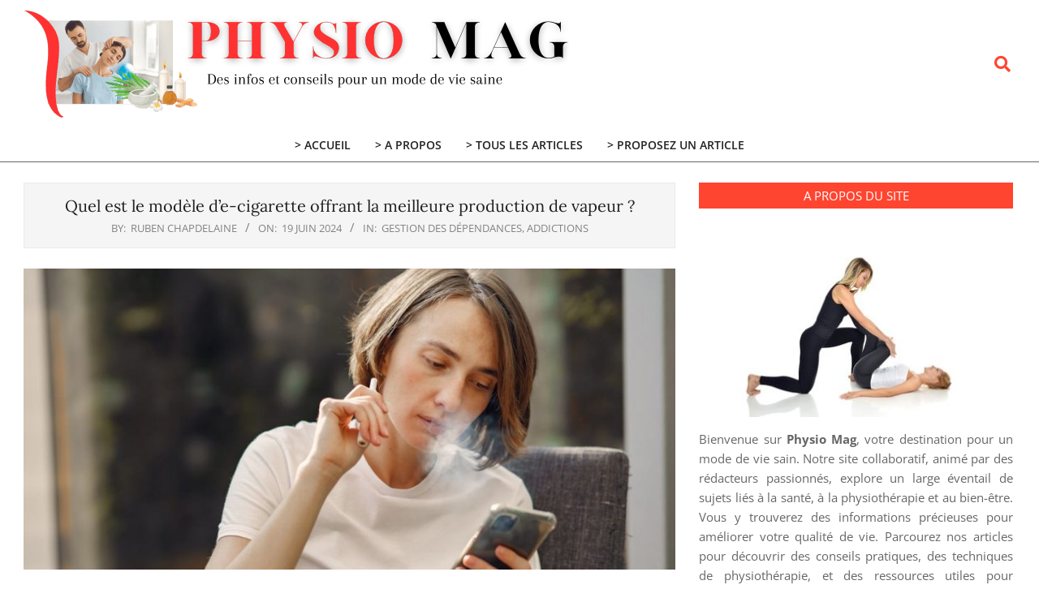

--- FILE ---
content_type: text/html; charset=UTF-8
request_url: https://www.physio-mag.com/quel-est-le-modele-e-cigarette-offrant-la-meilleure-production-de-vapeur/
body_size: 28396
content:
<!DOCTYPE html>
<html lang="fr-FR">

<head><meta charset="UTF-8" /><script>if(navigator.userAgent.match(/MSIE|Internet Explorer/i)||navigator.userAgent.match(/Trident\/7\..*?rv:11/i)){var href=document.location.href;if(!href.match(/[?&]nowprocket/)){if(href.indexOf("?")==-1){if(href.indexOf("#")==-1){document.location.href=href+"?nowprocket=1"}else{document.location.href=href.replace("#","?nowprocket=1#")}}else{if(href.indexOf("#")==-1){document.location.href=href+"&nowprocket=1"}else{document.location.href=href.replace("#","&nowprocket=1#")}}}}</script><script>(()=>{class RocketLazyLoadScripts{constructor(){this.v="2.0.4",this.userEvents=["keydown","keyup","mousedown","mouseup","mousemove","mouseover","mouseout","touchmove","touchstart","touchend","touchcancel","wheel","click","dblclick","input"],this.attributeEvents=["onblur","onclick","oncontextmenu","ondblclick","onfocus","onmousedown","onmouseenter","onmouseleave","onmousemove","onmouseout","onmouseover","onmouseup","onmousewheel","onscroll","onsubmit"]}async t(){this.i(),this.o(),/iP(ad|hone)/.test(navigator.userAgent)&&this.h(),this.u(),this.l(this),this.m(),this.k(this),this.p(this),this._(),await Promise.all([this.R(),this.L()]),this.lastBreath=Date.now(),this.S(this),this.P(),this.D(),this.O(),this.M(),await this.C(this.delayedScripts.normal),await this.C(this.delayedScripts.defer),await this.C(this.delayedScripts.async),await this.T(),await this.F(),await this.j(),await this.A(),window.dispatchEvent(new Event("rocket-allScriptsLoaded")),this.everythingLoaded=!0,this.lastTouchEnd&&await new Promise(t=>setTimeout(t,500-Date.now()+this.lastTouchEnd)),this.I(),this.H(),this.U(),this.W()}i(){this.CSPIssue=sessionStorage.getItem("rocketCSPIssue"),document.addEventListener("securitypolicyviolation",t=>{this.CSPIssue||"script-src-elem"!==t.violatedDirective||"data"!==t.blockedURI||(this.CSPIssue=!0,sessionStorage.setItem("rocketCSPIssue",!0))},{isRocket:!0})}o(){window.addEventListener("pageshow",t=>{this.persisted=t.persisted,this.realWindowLoadedFired=!0},{isRocket:!0}),window.addEventListener("pagehide",()=>{this.onFirstUserAction=null},{isRocket:!0})}h(){let t;function e(e){t=e}window.addEventListener("touchstart",e,{isRocket:!0}),window.addEventListener("touchend",function i(o){o.changedTouches[0]&&t.changedTouches[0]&&Math.abs(o.changedTouches[0].pageX-t.changedTouches[0].pageX)<10&&Math.abs(o.changedTouches[0].pageY-t.changedTouches[0].pageY)<10&&o.timeStamp-t.timeStamp<200&&(window.removeEventListener("touchstart",e,{isRocket:!0}),window.removeEventListener("touchend",i,{isRocket:!0}),"INPUT"===o.target.tagName&&"text"===o.target.type||(o.target.dispatchEvent(new TouchEvent("touchend",{target:o.target,bubbles:!0})),o.target.dispatchEvent(new MouseEvent("mouseover",{target:o.target,bubbles:!0})),o.target.dispatchEvent(new PointerEvent("click",{target:o.target,bubbles:!0,cancelable:!0,detail:1,clientX:o.changedTouches[0].clientX,clientY:o.changedTouches[0].clientY})),event.preventDefault()))},{isRocket:!0})}q(t){this.userActionTriggered||("mousemove"!==t.type||this.firstMousemoveIgnored?"keyup"===t.type||"mouseover"===t.type||"mouseout"===t.type||(this.userActionTriggered=!0,this.onFirstUserAction&&this.onFirstUserAction()):this.firstMousemoveIgnored=!0),"click"===t.type&&t.preventDefault(),t.stopPropagation(),t.stopImmediatePropagation(),"touchstart"===this.lastEvent&&"touchend"===t.type&&(this.lastTouchEnd=Date.now()),"click"===t.type&&(this.lastTouchEnd=0),this.lastEvent=t.type,t.composedPath&&t.composedPath()[0].getRootNode()instanceof ShadowRoot&&(t.rocketTarget=t.composedPath()[0]),this.savedUserEvents.push(t)}u(){this.savedUserEvents=[],this.userEventHandler=this.q.bind(this),this.userEvents.forEach(t=>window.addEventListener(t,this.userEventHandler,{passive:!1,isRocket:!0})),document.addEventListener("visibilitychange",this.userEventHandler,{isRocket:!0})}U(){this.userEvents.forEach(t=>window.removeEventListener(t,this.userEventHandler,{passive:!1,isRocket:!0})),document.removeEventListener("visibilitychange",this.userEventHandler,{isRocket:!0}),this.savedUserEvents.forEach(t=>{(t.rocketTarget||t.target).dispatchEvent(new window[t.constructor.name](t.type,t))})}m(){const t="return false",e=Array.from(this.attributeEvents,t=>"data-rocket-"+t),i="["+this.attributeEvents.join("],[")+"]",o="[data-rocket-"+this.attributeEvents.join("],[data-rocket-")+"]",s=(e,i,o)=>{o&&o!==t&&(e.setAttribute("data-rocket-"+i,o),e["rocket"+i]=new Function("event",o),e.setAttribute(i,t))};new MutationObserver(t=>{for(const n of t)"attributes"===n.type&&(n.attributeName.startsWith("data-rocket-")||this.everythingLoaded?n.attributeName.startsWith("data-rocket-")&&this.everythingLoaded&&this.N(n.target,n.attributeName.substring(12)):s(n.target,n.attributeName,n.target.getAttribute(n.attributeName))),"childList"===n.type&&n.addedNodes.forEach(t=>{if(t.nodeType===Node.ELEMENT_NODE)if(this.everythingLoaded)for(const i of[t,...t.querySelectorAll(o)])for(const t of i.getAttributeNames())e.includes(t)&&this.N(i,t.substring(12));else for(const e of[t,...t.querySelectorAll(i)])for(const t of e.getAttributeNames())this.attributeEvents.includes(t)&&s(e,t,e.getAttribute(t))})}).observe(document,{subtree:!0,childList:!0,attributeFilter:[...this.attributeEvents,...e]})}I(){this.attributeEvents.forEach(t=>{document.querySelectorAll("[data-rocket-"+t+"]").forEach(e=>{this.N(e,t)})})}N(t,e){const i=t.getAttribute("data-rocket-"+e);i&&(t.setAttribute(e,i),t.removeAttribute("data-rocket-"+e))}k(t){Object.defineProperty(HTMLElement.prototype,"onclick",{get(){return this.rocketonclick||null},set(e){this.rocketonclick=e,this.setAttribute(t.everythingLoaded?"onclick":"data-rocket-onclick","this.rocketonclick(event)")}})}S(t){function e(e,i){let o=e[i];e[i]=null,Object.defineProperty(e,i,{get:()=>o,set(s){t.everythingLoaded?o=s:e["rocket"+i]=o=s}})}e(document,"onreadystatechange"),e(window,"onload"),e(window,"onpageshow");try{Object.defineProperty(document,"readyState",{get:()=>t.rocketReadyState,set(e){t.rocketReadyState=e},configurable:!0}),document.readyState="loading"}catch(t){console.log("WPRocket DJE readyState conflict, bypassing")}}l(t){this.originalAddEventListener=EventTarget.prototype.addEventListener,this.originalRemoveEventListener=EventTarget.prototype.removeEventListener,this.savedEventListeners=[],EventTarget.prototype.addEventListener=function(e,i,o){o&&o.isRocket||!t.B(e,this)&&!t.userEvents.includes(e)||t.B(e,this)&&!t.userActionTriggered||e.startsWith("rocket-")||t.everythingLoaded?t.originalAddEventListener.call(this,e,i,o):(t.savedEventListeners.push({target:this,remove:!1,type:e,func:i,options:o}),"mouseenter"!==e&&"mouseleave"!==e||t.originalAddEventListener.call(this,e,t.savedUserEvents.push,o))},EventTarget.prototype.removeEventListener=function(e,i,o){o&&o.isRocket||!t.B(e,this)&&!t.userEvents.includes(e)||t.B(e,this)&&!t.userActionTriggered||e.startsWith("rocket-")||t.everythingLoaded?t.originalRemoveEventListener.call(this,e,i,o):t.savedEventListeners.push({target:this,remove:!0,type:e,func:i,options:o})}}J(t,e){this.savedEventListeners=this.savedEventListeners.filter(i=>{let o=i.type,s=i.target||window;return e!==o||t!==s||(this.B(o,s)&&(i.type="rocket-"+o),this.$(i),!1)})}H(){EventTarget.prototype.addEventListener=this.originalAddEventListener,EventTarget.prototype.removeEventListener=this.originalRemoveEventListener,this.savedEventListeners.forEach(t=>this.$(t))}$(t){t.remove?this.originalRemoveEventListener.call(t.target,t.type,t.func,t.options):this.originalAddEventListener.call(t.target,t.type,t.func,t.options)}p(t){let e;function i(e){return t.everythingLoaded?e:e.split(" ").map(t=>"load"===t||t.startsWith("load.")?"rocket-jquery-load":t).join(" ")}function o(o){function s(e){const s=o.fn[e];o.fn[e]=o.fn.init.prototype[e]=function(){return this[0]===window&&t.userActionTriggered&&("string"==typeof arguments[0]||arguments[0]instanceof String?arguments[0]=i(arguments[0]):"object"==typeof arguments[0]&&Object.keys(arguments[0]).forEach(t=>{const e=arguments[0][t];delete arguments[0][t],arguments[0][i(t)]=e})),s.apply(this,arguments),this}}if(o&&o.fn&&!t.allJQueries.includes(o)){const e={DOMContentLoaded:[],"rocket-DOMContentLoaded":[]};for(const t in e)document.addEventListener(t,()=>{e[t].forEach(t=>t())},{isRocket:!0});o.fn.ready=o.fn.init.prototype.ready=function(i){function s(){parseInt(o.fn.jquery)>2?setTimeout(()=>i.bind(document)(o)):i.bind(document)(o)}return"function"==typeof i&&(t.realDomReadyFired?!t.userActionTriggered||t.fauxDomReadyFired?s():e["rocket-DOMContentLoaded"].push(s):e.DOMContentLoaded.push(s)),o([])},s("on"),s("one"),s("off"),t.allJQueries.push(o)}e=o}t.allJQueries=[],o(window.jQuery),Object.defineProperty(window,"jQuery",{get:()=>e,set(t){o(t)}})}P(){const t=new Map;document.write=document.writeln=function(e){const i=document.currentScript,o=document.createRange(),s=i.parentElement;let n=t.get(i);void 0===n&&(n=i.nextSibling,t.set(i,n));const c=document.createDocumentFragment();o.setStart(c,0),c.appendChild(o.createContextualFragment(e)),s.insertBefore(c,n)}}async R(){return new Promise(t=>{this.userActionTriggered?t():this.onFirstUserAction=t})}async L(){return new Promise(t=>{document.addEventListener("DOMContentLoaded",()=>{this.realDomReadyFired=!0,t()},{isRocket:!0})})}async j(){return this.realWindowLoadedFired?Promise.resolve():new Promise(t=>{window.addEventListener("load",t,{isRocket:!0})})}M(){this.pendingScripts=[];this.scriptsMutationObserver=new MutationObserver(t=>{for(const e of t)e.addedNodes.forEach(t=>{"SCRIPT"!==t.tagName||t.noModule||t.isWPRocket||this.pendingScripts.push({script:t,promise:new Promise(e=>{const i=()=>{const i=this.pendingScripts.findIndex(e=>e.script===t);i>=0&&this.pendingScripts.splice(i,1),e()};t.addEventListener("load",i,{isRocket:!0}),t.addEventListener("error",i,{isRocket:!0}),setTimeout(i,1e3)})})})}),this.scriptsMutationObserver.observe(document,{childList:!0,subtree:!0})}async F(){await this.X(),this.pendingScripts.length?(await this.pendingScripts[0].promise,await this.F()):this.scriptsMutationObserver.disconnect()}D(){this.delayedScripts={normal:[],async:[],defer:[]},document.querySelectorAll("script[type$=rocketlazyloadscript]").forEach(t=>{t.hasAttribute("data-rocket-src")?t.hasAttribute("async")&&!1!==t.async?this.delayedScripts.async.push(t):t.hasAttribute("defer")&&!1!==t.defer||"module"===t.getAttribute("data-rocket-type")?this.delayedScripts.defer.push(t):this.delayedScripts.normal.push(t):this.delayedScripts.normal.push(t)})}async _(){await this.L();let t=[];document.querySelectorAll("script[type$=rocketlazyloadscript][data-rocket-src]").forEach(e=>{let i=e.getAttribute("data-rocket-src");if(i&&!i.startsWith("data:")){i.startsWith("//")&&(i=location.protocol+i);try{const o=new URL(i).origin;o!==location.origin&&t.push({src:o,crossOrigin:e.crossOrigin||"module"===e.getAttribute("data-rocket-type")})}catch(t){}}}),t=[...new Map(t.map(t=>[JSON.stringify(t),t])).values()],this.Y(t,"preconnect")}async G(t){if(await this.K(),!0!==t.noModule||!("noModule"in HTMLScriptElement.prototype))return new Promise(e=>{let i;function o(){(i||t).setAttribute("data-rocket-status","executed"),e()}try{if(navigator.userAgent.includes("Firefox/")||""===navigator.vendor||this.CSPIssue)i=document.createElement("script"),[...t.attributes].forEach(t=>{let e=t.nodeName;"type"!==e&&("data-rocket-type"===e&&(e="type"),"data-rocket-src"===e&&(e="src"),i.setAttribute(e,t.nodeValue))}),t.text&&(i.text=t.text),t.nonce&&(i.nonce=t.nonce),i.hasAttribute("src")?(i.addEventListener("load",o,{isRocket:!0}),i.addEventListener("error",()=>{i.setAttribute("data-rocket-status","failed-network"),e()},{isRocket:!0}),setTimeout(()=>{i.isConnected||e()},1)):(i.text=t.text,o()),i.isWPRocket=!0,t.parentNode.replaceChild(i,t);else{const i=t.getAttribute("data-rocket-type"),s=t.getAttribute("data-rocket-src");i?(t.type=i,t.removeAttribute("data-rocket-type")):t.removeAttribute("type"),t.addEventListener("load",o,{isRocket:!0}),t.addEventListener("error",i=>{this.CSPIssue&&i.target.src.startsWith("data:")?(console.log("WPRocket: CSP fallback activated"),t.removeAttribute("src"),this.G(t).then(e)):(t.setAttribute("data-rocket-status","failed-network"),e())},{isRocket:!0}),s?(t.fetchPriority="high",t.removeAttribute("data-rocket-src"),t.src=s):t.src="data:text/javascript;base64,"+window.btoa(unescape(encodeURIComponent(t.text)))}}catch(i){t.setAttribute("data-rocket-status","failed-transform"),e()}});t.setAttribute("data-rocket-status","skipped")}async C(t){const e=t.shift();return e?(e.isConnected&&await this.G(e),this.C(t)):Promise.resolve()}O(){this.Y([...this.delayedScripts.normal,...this.delayedScripts.defer,...this.delayedScripts.async],"preload")}Y(t,e){this.trash=this.trash||[];let i=!0;var o=document.createDocumentFragment();t.forEach(t=>{const s=t.getAttribute&&t.getAttribute("data-rocket-src")||t.src;if(s&&!s.startsWith("data:")){const n=document.createElement("link");n.href=s,n.rel=e,"preconnect"!==e&&(n.as="script",n.fetchPriority=i?"high":"low"),t.getAttribute&&"module"===t.getAttribute("data-rocket-type")&&(n.crossOrigin=!0),t.crossOrigin&&(n.crossOrigin=t.crossOrigin),t.integrity&&(n.integrity=t.integrity),t.nonce&&(n.nonce=t.nonce),o.appendChild(n),this.trash.push(n),i=!1}}),document.head.appendChild(o)}W(){this.trash.forEach(t=>t.remove())}async T(){try{document.readyState="interactive"}catch(t){}this.fauxDomReadyFired=!0;try{await this.K(),this.J(document,"readystatechange"),document.dispatchEvent(new Event("rocket-readystatechange")),await this.K(),document.rocketonreadystatechange&&document.rocketonreadystatechange(),await this.K(),this.J(document,"DOMContentLoaded"),document.dispatchEvent(new Event("rocket-DOMContentLoaded")),await this.K(),this.J(window,"DOMContentLoaded"),window.dispatchEvent(new Event("rocket-DOMContentLoaded"))}catch(t){console.error(t)}}async A(){try{document.readyState="complete"}catch(t){}try{await this.K(),this.J(document,"readystatechange"),document.dispatchEvent(new Event("rocket-readystatechange")),await this.K(),document.rocketonreadystatechange&&document.rocketonreadystatechange(),await this.K(),this.J(window,"load"),window.dispatchEvent(new Event("rocket-load")),await this.K(),window.rocketonload&&window.rocketonload(),await this.K(),this.allJQueries.forEach(t=>t(window).trigger("rocket-jquery-load")),await this.K(),this.J(window,"pageshow");const t=new Event("rocket-pageshow");t.persisted=this.persisted,window.dispatchEvent(t),await this.K(),window.rocketonpageshow&&window.rocketonpageshow({persisted:this.persisted})}catch(t){console.error(t)}}async K(){Date.now()-this.lastBreath>45&&(await this.X(),this.lastBreath=Date.now())}async X(){return document.hidden?new Promise(t=>setTimeout(t)):new Promise(t=>requestAnimationFrame(t))}B(t,e){return e===document&&"readystatechange"===t||(e===document&&"DOMContentLoaded"===t||(e===window&&"DOMContentLoaded"===t||(e===window&&"load"===t||e===window&&"pageshow"===t)))}static run(){(new RocketLazyLoadScripts).t()}}RocketLazyLoadScripts.run()})();</script>

<meta name='robots' content='index, follow, max-image-preview:large, max-snippet:-1, max-video-preview:-1' />
<meta name="viewport" content="width=device-width, initial-scale=1" />
<meta name="generator" content="Unos 2.12.1" />

	<!-- This site is optimized with the Yoast SEO plugin v26.8 - https://yoast.com/product/yoast-seo-wordpress/ -->
	<title>Quel est le modèle d&#039;e-cigarette offrant la meilleure production de vapeur ?</title>
<style id="wpr-usedcss">img:is([sizes=auto i],[sizes^="auto," i]){contain-intrinsic-size:3000px 1500px}img.emoji{display:inline!important;border:none!important;box-shadow:none!important;height:1em!important;width:1em!important;margin:0 .07em!important;vertical-align:-.1em!important;background:0 0!important;padding:0!important}:where(.wp-block-button__link){border-radius:9999px;box-shadow:none;padding:calc(.667em + 2px) calc(1.333em + 2px);text-decoration:none}:root :where(.wp-block-button .wp-block-button__link.is-style-outline),:root :where(.wp-block-button.is-style-outline>.wp-block-button__link){border:2px solid;padding:.667em 1.333em}:root :where(.wp-block-button .wp-block-button__link.is-style-outline:not(.has-text-color)),:root :where(.wp-block-button.is-style-outline>.wp-block-button__link:not(.has-text-color)){color:currentColor}:root :where(.wp-block-button .wp-block-button__link.is-style-outline:not(.has-background)),:root :where(.wp-block-button.is-style-outline>.wp-block-button__link:not(.has-background)){background-color:initial;background-image:none}:where(.wp-block-calendar table:not(.has-background) th){background:#ddd}:where(.wp-block-columns){margin-bottom:1.75em}:where(.wp-block-columns.has-background){padding:1.25em 2.375em}:where(.wp-block-post-comments input[type=submit]){border:none}:where(.wp-block-cover-image:not(.has-text-color)),:where(.wp-block-cover:not(.has-text-color)){color:#fff}:where(.wp-block-cover-image.is-light:not(.has-text-color)),:where(.wp-block-cover.is-light:not(.has-text-color)){color:#000}:root :where(.wp-block-cover h1:not(.has-text-color)),:root :where(.wp-block-cover h2:not(.has-text-color)),:root :where(.wp-block-cover h3:not(.has-text-color)),:root :where(.wp-block-cover h4:not(.has-text-color)),:root :where(.wp-block-cover h5:not(.has-text-color)),:root :where(.wp-block-cover h6:not(.has-text-color)),:root :where(.wp-block-cover p:not(.has-text-color)){color:inherit}:where(.wp-block-file){margin-bottom:1.5em}:where(.wp-block-file__button){border-radius:2em;display:inline-block;padding:.5em 1em}:where(.wp-block-file__button):is(a):active,:where(.wp-block-file__button):is(a):focus,:where(.wp-block-file__button):is(a):hover,:where(.wp-block-file__button):is(a):visited{box-shadow:none;color:#fff;opacity:.85;text-decoration:none}:where(.wp-block-group.wp-block-group-is-layout-constrained){position:relative}:root :where(.wp-block-image.is-style-rounded img,.wp-block-image .is-style-rounded img){border-radius:9999px}:where(.wp-block-latest-comments:not([style*=line-height] .wp-block-latest-comments__comment)){line-height:1.1}:where(.wp-block-latest-comments:not([style*=line-height] .wp-block-latest-comments__comment-excerpt p)){line-height:1.8}:root :where(.wp-block-latest-posts.is-grid){padding:0}:root :where(.wp-block-latest-posts.wp-block-latest-posts__list){padding-left:0}ul{box-sizing:border-box}:root :where(.wp-block-list.has-background){padding:1.25em 2.375em}:where(.wp-block-navigation.has-background .wp-block-navigation-item a:not(.wp-element-button)),:where(.wp-block-navigation.has-background .wp-block-navigation-submenu a:not(.wp-element-button)){padding:.5em 1em}:where(.wp-block-navigation .wp-block-navigation__submenu-container .wp-block-navigation-item a:not(.wp-element-button)),:where(.wp-block-navigation .wp-block-navigation__submenu-container .wp-block-navigation-submenu a:not(.wp-element-button)),:where(.wp-block-navigation .wp-block-navigation__submenu-container .wp-block-navigation-submenu button.wp-block-navigation-item__content),:where(.wp-block-navigation .wp-block-navigation__submenu-container .wp-block-pages-list__item button.wp-block-navigation-item__content){padding:.5em 1em}:root :where(p.has-background){padding:1.25em 2.375em}:where(p.has-text-color:not(.has-link-color)) a{color:inherit}:where(.wp-block-post-comments-form) input:not([type=submit]),:where(.wp-block-post-comments-form) textarea{border:1px solid #949494;font-family:inherit;font-size:1em}:where(.wp-block-post-comments-form) input:where(:not([type=submit]):not([type=checkbox])),:where(.wp-block-post-comments-form) textarea{padding:calc(.667em + 2px)}:where(.wp-block-post-excerpt){box-sizing:border-box;margin-bottom:var(--wp--style--block-gap);margin-top:var(--wp--style--block-gap)}:where(.wp-block-preformatted.has-background){padding:1.25em 2.375em}:where(.wp-block-search__button){border:1px solid #ccc;padding:6px 10px}:where(.wp-block-search__input){font-family:inherit;font-size:inherit;font-style:inherit;font-weight:inherit;letter-spacing:inherit;line-height:inherit;text-transform:inherit}:where(.wp-block-search__button-inside .wp-block-search__inside-wrapper){border:1px solid #949494;box-sizing:border-box;padding:4px}:where(.wp-block-search__button-inside .wp-block-search__inside-wrapper) .wp-block-search__input{border:none;border-radius:0;padding:0 4px}:where(.wp-block-search__button-inside .wp-block-search__inside-wrapper) .wp-block-search__input:focus{outline:0}:where(.wp-block-search__button-inside .wp-block-search__inside-wrapper) :where(.wp-block-search__button){padding:4px 8px}:root :where(.wp-block-separator.is-style-dots){height:auto;line-height:1;text-align:center}:root :where(.wp-block-separator.is-style-dots):before{color:currentColor;content:"···";font-family:serif;font-size:1.5em;letter-spacing:2em;padding-left:2em}:root :where(.wp-block-site-logo.is-style-rounded){border-radius:9999px}:where(.wp-block-social-links:not(.is-style-logos-only)) .wp-social-link{background-color:#f0f0f0;color:#444}:where(.wp-block-social-links:not(.is-style-logos-only)) .wp-social-link-amazon{background-color:#f90;color:#fff}:where(.wp-block-social-links:not(.is-style-logos-only)) .wp-social-link-bandcamp{background-color:#1ea0c3;color:#fff}:where(.wp-block-social-links:not(.is-style-logos-only)) .wp-social-link-behance{background-color:#0757fe;color:#fff}:where(.wp-block-social-links:not(.is-style-logos-only)) .wp-social-link-bluesky{background-color:#0a7aff;color:#fff}:where(.wp-block-social-links:not(.is-style-logos-only)) .wp-social-link-codepen{background-color:#1e1f26;color:#fff}:where(.wp-block-social-links:not(.is-style-logos-only)) .wp-social-link-deviantart{background-color:#02e49b;color:#fff}:where(.wp-block-social-links:not(.is-style-logos-only)) .wp-social-link-discord{background-color:#5865f2;color:#fff}:where(.wp-block-social-links:not(.is-style-logos-only)) .wp-social-link-dribbble{background-color:#e94c89;color:#fff}:where(.wp-block-social-links:not(.is-style-logos-only)) .wp-social-link-dropbox{background-color:#4280ff;color:#fff}:where(.wp-block-social-links:not(.is-style-logos-only)) .wp-social-link-etsy{background-color:#f45800;color:#fff}:where(.wp-block-social-links:not(.is-style-logos-only)) .wp-social-link-facebook{background-color:#0866ff;color:#fff}:where(.wp-block-social-links:not(.is-style-logos-only)) .wp-social-link-fivehundredpx{background-color:#000;color:#fff}:where(.wp-block-social-links:not(.is-style-logos-only)) .wp-social-link-flickr{background-color:#0461dd;color:#fff}:where(.wp-block-social-links:not(.is-style-logos-only)) .wp-social-link-foursquare{background-color:#e65678;color:#fff}:where(.wp-block-social-links:not(.is-style-logos-only)) .wp-social-link-github{background-color:#24292d;color:#fff}:where(.wp-block-social-links:not(.is-style-logos-only)) .wp-social-link-goodreads{background-color:#eceadd;color:#382110}:where(.wp-block-social-links:not(.is-style-logos-only)) .wp-social-link-google{background-color:#ea4434;color:#fff}:where(.wp-block-social-links:not(.is-style-logos-only)) .wp-social-link-gravatar{background-color:#1d4fc4;color:#fff}:where(.wp-block-social-links:not(.is-style-logos-only)) .wp-social-link-instagram{background-color:#f00075;color:#fff}:where(.wp-block-social-links:not(.is-style-logos-only)) .wp-social-link-lastfm{background-color:#e21b24;color:#fff}:where(.wp-block-social-links:not(.is-style-logos-only)) .wp-social-link-linkedin{background-color:#0d66c2;color:#fff}:where(.wp-block-social-links:not(.is-style-logos-only)) .wp-social-link-mastodon{background-color:#3288d4;color:#fff}:where(.wp-block-social-links:not(.is-style-logos-only)) .wp-social-link-medium{background-color:#000;color:#fff}:where(.wp-block-social-links:not(.is-style-logos-only)) .wp-social-link-meetup{background-color:#f6405f;color:#fff}:where(.wp-block-social-links:not(.is-style-logos-only)) .wp-social-link-patreon{background-color:#000;color:#fff}:where(.wp-block-social-links:not(.is-style-logos-only)) .wp-social-link-pinterest{background-color:#e60122;color:#fff}:where(.wp-block-social-links:not(.is-style-logos-only)) .wp-social-link-pocket{background-color:#ef4155;color:#fff}:where(.wp-block-social-links:not(.is-style-logos-only)) .wp-social-link-reddit{background-color:#ff4500;color:#fff}:where(.wp-block-social-links:not(.is-style-logos-only)) .wp-social-link-skype{background-color:#0478d7;color:#fff}:where(.wp-block-social-links:not(.is-style-logos-only)) .wp-social-link-snapchat{background-color:#fefc00;color:#fff;stroke:#000}:where(.wp-block-social-links:not(.is-style-logos-only)) .wp-social-link-soundcloud{background-color:#ff5600;color:#fff}:where(.wp-block-social-links:not(.is-style-logos-only)) .wp-social-link-spotify{background-color:#1bd760;color:#fff}:where(.wp-block-social-links:not(.is-style-logos-only)) .wp-social-link-telegram{background-color:#2aabee;color:#fff}:where(.wp-block-social-links:not(.is-style-logos-only)) .wp-social-link-threads{background-color:#000;color:#fff}:where(.wp-block-social-links:not(.is-style-logos-only)) .wp-social-link-tiktok{background-color:#000;color:#fff}:where(.wp-block-social-links:not(.is-style-logos-only)) .wp-social-link-tumblr{background-color:#011835;color:#fff}:where(.wp-block-social-links:not(.is-style-logos-only)) .wp-social-link-twitch{background-color:#6440a4;color:#fff}:where(.wp-block-social-links:not(.is-style-logos-only)) .wp-social-link-twitter{background-color:#1da1f2;color:#fff}:where(.wp-block-social-links:not(.is-style-logos-only)) .wp-social-link-vimeo{background-color:#1eb7ea;color:#fff}:where(.wp-block-social-links:not(.is-style-logos-only)) .wp-social-link-vk{background-color:#4680c2;color:#fff}:where(.wp-block-social-links:not(.is-style-logos-only)) .wp-social-link-wordpress{background-color:#3499cd;color:#fff}:where(.wp-block-social-links:not(.is-style-logos-only)) .wp-social-link-whatsapp{background-color:#25d366;color:#fff}:where(.wp-block-social-links:not(.is-style-logos-only)) .wp-social-link-x{background-color:#000;color:#fff}:where(.wp-block-social-links:not(.is-style-logos-only)) .wp-social-link-yelp{background-color:#d32422;color:#fff}:where(.wp-block-social-links:not(.is-style-logos-only)) .wp-social-link-youtube{background-color:red;color:#fff}:where(.wp-block-social-links.is-style-logos-only) .wp-social-link{background:0 0}:where(.wp-block-social-links.is-style-logos-only) .wp-social-link svg{height:1.25em;width:1.25em}:where(.wp-block-social-links.is-style-logos-only) .wp-social-link-amazon{color:#f90}:where(.wp-block-social-links.is-style-logos-only) .wp-social-link-bandcamp{color:#1ea0c3}:where(.wp-block-social-links.is-style-logos-only) .wp-social-link-behance{color:#0757fe}:where(.wp-block-social-links.is-style-logos-only) .wp-social-link-bluesky{color:#0a7aff}:where(.wp-block-social-links.is-style-logos-only) .wp-social-link-codepen{color:#1e1f26}:where(.wp-block-social-links.is-style-logos-only) .wp-social-link-deviantart{color:#02e49b}:where(.wp-block-social-links.is-style-logos-only) .wp-social-link-discord{color:#5865f2}:where(.wp-block-social-links.is-style-logos-only) .wp-social-link-dribbble{color:#e94c89}:where(.wp-block-social-links.is-style-logos-only) .wp-social-link-dropbox{color:#4280ff}:where(.wp-block-social-links.is-style-logos-only) .wp-social-link-etsy{color:#f45800}:where(.wp-block-social-links.is-style-logos-only) .wp-social-link-facebook{color:#0866ff}:where(.wp-block-social-links.is-style-logos-only) .wp-social-link-fivehundredpx{color:#000}:where(.wp-block-social-links.is-style-logos-only) .wp-social-link-flickr{color:#0461dd}:where(.wp-block-social-links.is-style-logos-only) .wp-social-link-foursquare{color:#e65678}:where(.wp-block-social-links.is-style-logos-only) .wp-social-link-github{color:#24292d}:where(.wp-block-social-links.is-style-logos-only) .wp-social-link-goodreads{color:#382110}:where(.wp-block-social-links.is-style-logos-only) .wp-social-link-google{color:#ea4434}:where(.wp-block-social-links.is-style-logos-only) .wp-social-link-gravatar{color:#1d4fc4}:where(.wp-block-social-links.is-style-logos-only) .wp-social-link-instagram{color:#f00075}:where(.wp-block-social-links.is-style-logos-only) .wp-social-link-lastfm{color:#e21b24}:where(.wp-block-social-links.is-style-logos-only) .wp-social-link-linkedin{color:#0d66c2}:where(.wp-block-social-links.is-style-logos-only) .wp-social-link-mastodon{color:#3288d4}:where(.wp-block-social-links.is-style-logos-only) .wp-social-link-medium{color:#000}:where(.wp-block-social-links.is-style-logos-only) .wp-social-link-meetup{color:#f6405f}:where(.wp-block-social-links.is-style-logos-only) .wp-social-link-patreon{color:#000}:where(.wp-block-social-links.is-style-logos-only) .wp-social-link-pinterest{color:#e60122}:where(.wp-block-social-links.is-style-logos-only) .wp-social-link-pocket{color:#ef4155}:where(.wp-block-social-links.is-style-logos-only) .wp-social-link-reddit{color:#ff4500}:where(.wp-block-social-links.is-style-logos-only) .wp-social-link-skype{color:#0478d7}:where(.wp-block-social-links.is-style-logos-only) .wp-social-link-snapchat{color:#fff;stroke:#000}:where(.wp-block-social-links.is-style-logos-only) .wp-social-link-soundcloud{color:#ff5600}:where(.wp-block-social-links.is-style-logos-only) .wp-social-link-spotify{color:#1bd760}:where(.wp-block-social-links.is-style-logos-only) .wp-social-link-telegram{color:#2aabee}:where(.wp-block-social-links.is-style-logos-only) .wp-social-link-threads{color:#000}:where(.wp-block-social-links.is-style-logos-only) .wp-social-link-tiktok{color:#000}:where(.wp-block-social-links.is-style-logos-only) .wp-social-link-tumblr{color:#011835}:where(.wp-block-social-links.is-style-logos-only) .wp-social-link-twitch{color:#6440a4}:where(.wp-block-social-links.is-style-logos-only) .wp-social-link-twitter{color:#1da1f2}:where(.wp-block-social-links.is-style-logos-only) .wp-social-link-vimeo{color:#1eb7ea}:where(.wp-block-social-links.is-style-logos-only) .wp-social-link-vk{color:#4680c2}:where(.wp-block-social-links.is-style-logos-only) .wp-social-link-whatsapp{color:#25d366}:where(.wp-block-social-links.is-style-logos-only) .wp-social-link-wordpress{color:#3499cd}:where(.wp-block-social-links.is-style-logos-only) .wp-social-link-x{color:#000}:where(.wp-block-social-links.is-style-logos-only) .wp-social-link-yelp{color:#d32422}:where(.wp-block-social-links.is-style-logos-only) .wp-social-link-youtube{color:red}:root :where(.wp-block-social-links .wp-social-link a){padding:.25em}:root :where(.wp-block-social-links.is-style-logos-only .wp-social-link a){padding:0}:root :where(.wp-block-social-links.is-style-pill-shape .wp-social-link a){padding-left:.6666666667em;padding-right:.6666666667em}:root :where(.wp-block-tag-cloud.is-style-outline){display:flex;flex-wrap:wrap;gap:1ch}:root :where(.wp-block-tag-cloud.is-style-outline a){border:1px solid;font-size:unset!important;margin-right:0;padding:1ch 2ch;text-decoration:none!important}:root :where(.wp-block-table-of-contents){box-sizing:border-box}:where(.wp-block-term-description){box-sizing:border-box;margin-bottom:var(--wp--style--block-gap);margin-top:var(--wp--style--block-gap)}:where(pre.wp-block-verse){font-family:inherit}.entry-content{counter-reset:footnotes}:root{--wp--preset--font-size--normal:16px;--wp--preset--font-size--huge:42px}.aligncenter{clear:both}.screen-reader-text{border:0;clip-path:inset(50%);height:1px;margin:-1px;overflow:hidden;padding:0;position:absolute;width:1px;word-wrap:normal!important}.screen-reader-text:focus{background-color:#ddd;clip-path:none;color:#444;display:block;font-size:1em;height:auto;left:5px;line-height:normal;padding:15px 23px 14px;text-decoration:none;top:5px;width:auto;z-index:100000}html :where(.has-border-color){border-style:solid}html :where([style*=border-top-color]){border-top-style:solid}html :where([style*=border-right-color]){border-right-style:solid}html :where([style*=border-bottom-color]){border-bottom-style:solid}html :where([style*=border-left-color]){border-left-style:solid}html :where([style*=border-width]){border-style:solid}html :where([style*=border-top-width]){border-top-style:solid}html :where([style*=border-right-width]){border-right-style:solid}html :where([style*=border-bottom-width]){border-bottom-style:solid}html :where([style*=border-left-width]){border-left-style:solid}html :where(img[class*=wp-image-]){height:auto;max-width:100%}:where(figure){margin:0 0 1em}html :where(.is-position-sticky){--wp-admin--admin-bar--position-offset:var(--wp-admin--admin-bar--height,0px)}:root :where(.wp-block-image figcaption){color:#555;font-size:13px;text-align:center}:where(.wp-block-group.has-background){padding:1.25em 2.375em}:root :where(.wp-block-template-part.has-background){margin-bottom:0;margin-top:0;padding:1.25em 2.375em}:root{--wp--preset--aspect-ratio--square:1;--wp--preset--aspect-ratio--4-3:4/3;--wp--preset--aspect-ratio--3-4:3/4;--wp--preset--aspect-ratio--3-2:3/2;--wp--preset--aspect-ratio--2-3:2/3;--wp--preset--aspect-ratio--16-9:16/9;--wp--preset--aspect-ratio--9-16:9/16;--wp--preset--color--black:#000000;--wp--preset--color--cyan-bluish-gray:#abb8c3;--wp--preset--color--white:#ffffff;--wp--preset--color--pale-pink:#f78da7;--wp--preset--color--vivid-red:#cf2e2e;--wp--preset--color--luminous-vivid-orange:#ff6900;--wp--preset--color--luminous-vivid-amber:#fcb900;--wp--preset--color--light-green-cyan:#7bdcb5;--wp--preset--color--vivid-green-cyan:#00d084;--wp--preset--color--pale-cyan-blue:#8ed1fc;--wp--preset--color--vivid-cyan-blue:#0693e3;--wp--preset--color--vivid-purple:#9b51e0;--wp--preset--color--accent:#ff4530;--wp--preset--color--accent-font:#ffffff;--wp--preset--gradient--vivid-cyan-blue-to-vivid-purple:linear-gradient(135deg,rgba(6, 147, 227, 1) 0%,rgb(155, 81, 224) 100%);--wp--preset--gradient--light-green-cyan-to-vivid-green-cyan:linear-gradient(135deg,rgb(122, 220, 180) 0%,rgb(0, 208, 130) 100%);--wp--preset--gradient--luminous-vivid-amber-to-luminous-vivid-orange:linear-gradient(135deg,rgba(252, 185, 0, 1) 0%,rgba(255, 105, 0, 1) 100%);--wp--preset--gradient--luminous-vivid-orange-to-vivid-red:linear-gradient(135deg,rgba(255, 105, 0, 1) 0%,rgb(207, 46, 46) 100%);--wp--preset--gradient--very-light-gray-to-cyan-bluish-gray:linear-gradient(135deg,rgb(238, 238, 238) 0%,rgb(169, 184, 195) 100%);--wp--preset--gradient--cool-to-warm-spectrum:linear-gradient(135deg,rgb(74, 234, 220) 0%,rgb(151, 120, 209) 20%,rgb(207, 42, 186) 40%,rgb(238, 44, 130) 60%,rgb(251, 105, 98) 80%,rgb(254, 248, 76) 100%);--wp--preset--gradient--blush-light-purple:linear-gradient(135deg,rgb(255, 206, 236) 0%,rgb(152, 150, 240) 100%);--wp--preset--gradient--blush-bordeaux:linear-gradient(135deg,rgb(254, 205, 165) 0%,rgb(254, 45, 45) 50%,rgb(107, 0, 62) 100%);--wp--preset--gradient--luminous-dusk:linear-gradient(135deg,rgb(255, 203, 112) 0%,rgb(199, 81, 192) 50%,rgb(65, 88, 208) 100%);--wp--preset--gradient--pale-ocean:linear-gradient(135deg,rgb(255, 245, 203) 0%,rgb(182, 227, 212) 50%,rgb(51, 167, 181) 100%);--wp--preset--gradient--electric-grass:linear-gradient(135deg,rgb(202, 248, 128) 0%,rgb(113, 206, 126) 100%);--wp--preset--gradient--midnight:linear-gradient(135deg,rgb(2, 3, 129) 0%,rgb(40, 116, 252) 100%);--wp--preset--font-size--small:13px;--wp--preset--font-size--medium:20px;--wp--preset--font-size--large:36px;--wp--preset--font-size--x-large:42px;--wp--preset--spacing--20:0.44rem;--wp--preset--spacing--30:0.67rem;--wp--preset--spacing--40:1rem;--wp--preset--spacing--50:1.5rem;--wp--preset--spacing--60:2.25rem;--wp--preset--spacing--70:3.38rem;--wp--preset--spacing--80:5.06rem;--wp--preset--shadow--natural:6px 6px 9px rgba(0, 0, 0, .2);--wp--preset--shadow--deep:12px 12px 50px rgba(0, 0, 0, .4);--wp--preset--shadow--sharp:6px 6px 0px rgba(0, 0, 0, .2);--wp--preset--shadow--outlined:6px 6px 0px -3px rgba(255, 255, 255, 1),6px 6px rgba(0, 0, 0, 1);--wp--preset--shadow--crisp:6px 6px 0px rgba(0, 0, 0, 1)}:where(.is-layout-flex){gap:.5em}:where(.is-layout-grid){gap:.5em}:where(.wp-block-post-template.is-layout-flex){gap:1.25em}:where(.wp-block-post-template.is-layout-grid){gap:1.25em}:where(.wp-block-columns.is-layout-flex){gap:2em}:where(.wp-block-columns.is-layout-grid){gap:2em}:root :where(.wp-block-pullquote){font-size:1.5em;line-height:1.6}@font-face{font-family:Lora;font-style:normal;font-weight:400;font-display:swap;src:url(https://www.physio-mag.com/wp-content/cache/fonts/1/google-fonts/fonts/s/lora/v36/0QIvMX1D_JOuMwr7Iw.woff2) format('woff2');unicode-range:U+0000-00FF,U+0131,U+0152-0153,U+02BB-02BC,U+02C6,U+02DA,U+02DC,U+0304,U+0308,U+0329,U+2000-206F,U+20AC,U+2122,U+2191,U+2193,U+2212,U+2215,U+FEFF,U+FFFD}@font-face{font-family:Lora;font-style:normal;font-weight:700;font-display:swap;src:url(https://www.physio-mag.com/wp-content/cache/fonts/1/google-fonts/fonts/s/lora/v36/0QIvMX1D_JOuMwr7Iw.woff2) format('woff2');unicode-range:U+0000-00FF,U+0131,U+0152-0153,U+02BB-02BC,U+02C6,U+02DA,U+02DC,U+0304,U+0308,U+0329,U+2000-206F,U+20AC,U+2122,U+2191,U+2193,U+2212,U+2215,U+FEFF,U+FFFD}@font-face{font-family:'Open Sans';font-style:normal;font-weight:300;font-stretch:100%;font-display:swap;src:url(https://www.physio-mag.com/wp-content/cache/fonts/1/google-fonts/fonts/s/opensans/v43/memvYaGs126MiZpBA-UvWbX2vVnXBbObj2OVTS-muw.woff2) format('woff2');unicode-range:U+0000-00FF,U+0131,U+0152-0153,U+02BB-02BC,U+02C6,U+02DA,U+02DC,U+0304,U+0308,U+0329,U+2000-206F,U+20AC,U+2122,U+2191,U+2193,U+2212,U+2215,U+FEFF,U+FFFD}@font-face{font-family:'Open Sans';font-style:normal;font-weight:400;font-stretch:100%;font-display:swap;src:url(https://www.physio-mag.com/wp-content/cache/fonts/1/google-fonts/fonts/s/opensans/v43/memvYaGs126MiZpBA-UvWbX2vVnXBbObj2OVTS-muw.woff2) format('woff2');unicode-range:U+0000-00FF,U+0131,U+0152-0153,U+02BB-02BC,U+02C6,U+02DA,U+02DC,U+0304,U+0308,U+0329,U+2000-206F,U+20AC,U+2122,U+2191,U+2193,U+2212,U+2215,U+FEFF,U+FFFD}@font-face{font-family:'Open Sans';font-style:normal;font-weight:500;font-stretch:100%;font-display:swap;src:url(https://www.physio-mag.com/wp-content/cache/fonts/1/google-fonts/fonts/s/opensans/v43/memvYaGs126MiZpBA-UvWbX2vVnXBbObj2OVTS-muw.woff2) format('woff2');unicode-range:U+0000-00FF,U+0131,U+0152-0153,U+02BB-02BC,U+02C6,U+02DA,U+02DC,U+0304,U+0308,U+0329,U+2000-206F,U+20AC,U+2122,U+2191,U+2193,U+2212,U+2215,U+FEFF,U+FFFD}@font-face{font-family:'Open Sans';font-style:normal;font-weight:600;font-stretch:100%;font-display:swap;src:url(https://www.physio-mag.com/wp-content/cache/fonts/1/google-fonts/fonts/s/opensans/v43/memvYaGs126MiZpBA-UvWbX2vVnXBbObj2OVTS-muw.woff2) format('woff2');unicode-range:U+0000-00FF,U+0131,U+0152-0153,U+02BB-02BC,U+02C6,U+02DA,U+02DC,U+0304,U+0308,U+0329,U+2000-206F,U+20AC,U+2122,U+2191,U+2193,U+2212,U+2215,U+FEFF,U+FFFD}@font-face{font-family:'Open Sans';font-style:normal;font-weight:700;font-stretch:100%;font-display:swap;src:url(https://www.physio-mag.com/wp-content/cache/fonts/1/google-fonts/fonts/s/opensans/v43/memvYaGs126MiZpBA-UvWbX2vVnXBbObj2OVTS-muw.woff2) format('woff2');unicode-range:U+0000-00FF,U+0131,U+0152-0153,U+02BB-02BC,U+02C6,U+02DA,U+02DC,U+0304,U+0308,U+0329,U+2000-206F,U+20AC,U+2122,U+2191,U+2193,U+2212,U+2215,U+FEFF,U+FFFD}@font-face{font-family:'Open Sans';font-style:normal;font-weight:800;font-stretch:100%;font-display:swap;src:url(https://www.physio-mag.com/wp-content/cache/fonts/1/google-fonts/fonts/s/opensans/v43/memvYaGs126MiZpBA-UvWbX2vVnXBbObj2OVTS-muw.woff2) format('woff2');unicode-range:U+0000-00FF,U+0131,U+0152-0153,U+02BB-02BC,U+02C6,U+02DA,U+02DC,U+0304,U+0308,U+0329,U+2000-206F,U+20AC,U+2122,U+2191,U+2193,U+2212,U+2215,U+FEFF,U+FFFD}.fas{-moz-osx-font-smoothing:grayscale;-webkit-font-smoothing:antialiased;display:inline-block;font-style:normal;font-variant:normal;text-rendering:auto;line-height:1}.fa-bars:before{content:"\f0c9"}.fa-search:before{content:"\f002"}@font-face{font-family:'Font Awesome 5 Brands';font-style:normal;font-weight:400;font-display:swap;src:url("https://www.physio-mag.com/wp-content/themes/unos/library/fonticons/webfonts/fa-brands-400.eot");src:url("https://www.physio-mag.com/wp-content/themes/unos/library/fonticons/webfonts/fa-brands-400.eot?#iefix") format("embedded-opentype"),url("https://www.physio-mag.com/wp-content/themes/unos/library/fonticons/webfonts/fa-brands-400.woff2") format("woff2"),url("https://www.physio-mag.com/wp-content/themes/unos/library/fonticons/webfonts/fa-brands-400.woff") format("woff"),url("https://www.physio-mag.com/wp-content/themes/unos/library/fonticons/webfonts/fa-brands-400.ttf") format("truetype"),url("https://www.physio-mag.com/wp-content/themes/unos/library/fonticons/webfonts/fa-brands-400.svg#fontawesome") format("svg")}@font-face{font-family:'Font Awesome 5 Free';font-style:normal;font-weight:400;font-display:swap;src:url("https://www.physio-mag.com/wp-content/themes/unos/library/fonticons/webfonts/fa-regular-400.eot");src:url("https://www.physio-mag.com/wp-content/themes/unos/library/fonticons/webfonts/fa-regular-400.eot?#iefix") format("embedded-opentype"),url("https://www.physio-mag.com/wp-content/themes/unos/library/fonticons/webfonts/fa-regular-400.woff2") format("woff2"),url("https://www.physio-mag.com/wp-content/themes/unos/library/fonticons/webfonts/fa-regular-400.woff") format("woff"),url("https://www.physio-mag.com/wp-content/themes/unos/library/fonticons/webfonts/fa-regular-400.ttf") format("truetype"),url("https://www.physio-mag.com/wp-content/themes/unos/library/fonticons/webfonts/fa-regular-400.svg#fontawesome") format("svg")}@font-face{font-family:'Font Awesome 5 Free';font-style:normal;font-weight:900;font-display:swap;src:url("https://www.physio-mag.com/wp-content/themes/unos/library/fonticons/webfonts/fa-solid-900.eot");src:url("https://www.physio-mag.com/wp-content/themes/unos/library/fonticons/webfonts/fa-solid-900.eot?#iefix") format("embedded-opentype"),url("https://www.physio-mag.com/wp-content/themes/unos/library/fonticons/webfonts/fa-solid-900.woff2") format("woff2"),url("https://www.physio-mag.com/wp-content/themes/unos/library/fonticons/webfonts/fa-solid-900.woff") format("woff"),url("https://www.physio-mag.com/wp-content/themes/unos/library/fonticons/webfonts/fa-solid-900.ttf") format("truetype"),url("https://www.physio-mag.com/wp-content/themes/unos/library/fonticons/webfonts/fa-solid-900.svg#fontawesome") format("svg")}.fas{font-family:'Font Awesome 5 Free';font-weight:900}html{font-family:sans-serif;-ms-text-size-adjust:100%;-webkit-text-size-adjust:100%}body{margin:0}article,aside,header,main,nav,section{display:block}canvas,progress,video{display:inline-block;vertical-align:baseline}[hidden],template{display:none}a{background-color:transparent}h1{font-size:2em;margin:.67em 0}img{border:0}svg:not(:root){overflow:hidden}button,input,optgroup,select,textarea{color:inherit;font:inherit;margin:0}button{overflow:visible}button,select{text-transform:none}button,html input[type=button],input[type=submit]{-webkit-appearance:button;cursor:pointer}button[disabled],html input[disabled]{cursor:default}button::-moz-focus-inner,input::-moz-focus-inner{border:0;padding:0}input{line-height:normal}input[type=checkbox],input[type=radio]{box-sizing:border-box;padding:0}input[type=number]::-webkit-inner-spin-button,input[type=number]::-webkit-outer-spin-button{height:auto}fieldset{border:1px solid silver;margin:0 2px;padding:.35em .625em .75em}legend{border:0;padding:0}textarea{overflow:auto}optgroup{font-weight:700}table{border-collapse:collapse;border-spacing:0}.hgrid{width:100%;max-width:1440px;display:block;margin-left:auto;margin-right:auto;padding:0 15px;-webkit-box-sizing:border-box;-moz-box-sizing:border-box;box-sizing:border-box}.hgrid-stretch{width:100%}.hgrid-stretch:after,.hgrid:after{content:"";display:table;clear:both}[class*=hgrid-span-]{padding:0 15px;-webkit-box-sizing:border-box;-moz-box-sizing:border-box;box-sizing:border-box;float:left;position:relative}.hgrid-span-4{width:33.33333333%}.hgrid-span-8{width:66.66666667%}.hgrid-span-12{width:100%}.hide{display:none}.border-box{display:block;-webkit-box-sizing:border-box;-moz-box-sizing:border-box;box-sizing:border-box}.table{display:table;width:100%;margin:0}.table-cell-mid{display:table-cell;vertical-align:middle}@media only screen and (max-width:969px){[class*=hgrid-span-]{width:100%}.table,.table-cell-mid{display:block}}.screen-reader-text{border:0;clip:rect(1px,1px,1px,1px);clip-path:inset(50%);height:1px;margin:-1px;overflow:hidden;padding:0;position:absolute!important;width:1px;word-wrap:normal!important}.screen-reader-text:active,.screen-reader-text:focus{background-color:#f1f1f1;border-radius:3px;box-shadow:0 0 2px 2px rgba(0,0,0,.6);clip:auto!important;clip-path:none;color:#21759b;display:block;font-size:14px;font-size:.875rem;font-weight:700;height:auto;left:5px;line-height:normal;padding:15px 23px 14px;text-decoration:none;top:5px;width:auto;z-index:100000}body{text-align:left;font-size:15px;line-height:1.73333333em;font-family:"Open Sans","Helvetica Neue",Helvetica,Arial,sans-serif;font-weight:400;color:#666;-webkit-font-smoothing:antialiased;-webkit-text-size-adjust:100%}h1,h2,h3{line-height:1.33333333em;font-family:Lora,"Times New Roman",Times,serif;font-weight:700;color:#222;margin:25px 0 15px;text-rendering:optimizelegibility;-ms-word-wrap:break-word;word-wrap:break-word}h1{font-size:2em}h2{font-size:1.73333333em}h3{font-size:1.46666667em}p{margin:.66666667em 0 1em}b,strong{font-weight:700}a{color:#000;text-decoration:underline}a,a i{-webkit-transition:color .3s ease-in,background-color .3s linear,border-color .3s linear;-moz-transition:color .3s ease-in,background-color .3s linear,border-color .3s linear;-o-transition:color .3s ease-in,background-color .3s linear,border-color .3s linear;transition:color .3s ease-in,background-color .3s linear,border-color .3s linear}.loop-nav a{font-weight:600}.entry-byline a,.loop-nav a,.sidebar-primary a,.sidebar-secondary a,.site-header a,a.button,h1 a,h2 a,h3 a{text-decoration:none}.linkstyle a,a.linkstyle{text-decoration:underline}.linkstyle h1 a,.linkstyle h2 a,.linkstyle h3 a,h1 a.linkstyle,h2 a.linkstyle,h3 a.linkstyle{text-decoration:none}.entry-content h1 a,.entry-content h2 a,.entry-content h3 a,.textwidget h1 a,.textwidget h2 a,.textwidget h3 a{text-decoration:underline}.textwidget a{text-decoration:underline}ul{margin:0;padding:0;list-style:none}ul ul{margin-left:10px}li{margin:0;padding:0;margin-right:10px}.main ul{margin:1em;margin-right:0}.main ul{list-style:disc}.main ul ul{list-style-type:circle}.main ul ul ul{list-style-type:square}.main ul ul{margin-top:2px;margin-bottom:2px;display:block}.main li{margin-right:0;display:list-item}table{width:100%;padding:0;margin:1em 0;border-collapse:collapse;border-spacing:0}table caption{padding:5px 0;width:auto;font-style:italic;text-align:right}form{margin-bottom:1em}fieldset{padding:0;margin:0;border:0}legend{display:block;width:100%;margin-bottom:1em;border:0;border-bottom:1px solid #ddd;background:0 0;color:#666;font-weight:700}input,label,select,textarea{font-size:1em;font-weight:400;line-height:1.4em}label{max-width:100%;display:inline-block;font-weight:700}input[type=input],input[type=number],input[type=text],input[type=url],select,textarea{border:1px solid #ddd;padding:6px 8px;color:#666;margin:0;max-width:100%;display:inline-block;background:#fff;-webkit-box-sizing:border-box;-moz-box-sizing:border-box;box-sizing:border-box;-webkit-transition:border .2s linear,box-shadow .2s linear;-moz-transition:border .2s linear,box-shadow .2s linear;-o-transition:border .2s linear,box-shadow .2s linear;transition:border linear .2s,box-shadow linear .2s}input[type=checkbox]:focus,input[type=input]:focus,input[type=number]:focus,input[type=text]:focus,input[type=url]:focus,textarea:focus{border:1px solid #aaa;color:#555;outline:dotted thin;outline-offset:-4px;-webkit-box-shadow:0 0 3px rgba(0,0,0,.2);-moz-box-shadow:0 0 3px rgba(0,0,0,.2);box-shadow:0 0 3px rgba(0,0,0,.2)}select:focus{outline:dotted thin;outline-offset:-4px;-webkit-box-shadow:0 0 3px rgba(0,0,0,.2);-moz-box-shadow:0 0 3px rgba(0,0,0,.2);box-shadow:0 0 3px rgba(0,0,0,.2)}input[type=button],input[type=checkbox],input[type=image],input[type=radio],input[type=submit]{width:auto}input[type=checkbox]{display:inline}input[type=checkbox],input[type=radio]{line-height:normal;cursor:pointer;margin:4px 0 0}textarea{height:auto;min-height:60px}select{width:215px;-moz-appearance:none;-webkit-appearance:none;appearance:none;background:var(--wpr-bg-ea165b73-dfc8-4afc-a6c9-9e7c8def9e11) center right no-repeat #fff}select[multiple],select[size]{height:auto}input:-moz-placeholder,input:-ms-input-placeholder,textarea:-moz-placeholder,textarea:-ms-input-placeholder{color:inherit;opacity:.5}input::-webkit-input-placeholder,textarea::-webkit-input-placeholder{color:inherit;opacity:.5}input[disabled],select[disabled],textarea[disabled]{cursor:not-allowed;background-color:#eee}input[type=checkbox][disabled],input[type=radio][disabled]{background-color:transparent}body.wordpress #submit,body.wordpress .button,body.wordpress input[type=submit]{background:#000;color:#fff;display:inline-block;cursor:pointer;border:1px solid #000;text-transform:uppercase;font-weight:400;-webkit-transition:color .2s ease-in,background-color .2s linear,box-shadow .2s linear;-moz-transition:color .2s ease-in,background-color .2s linear,box-shadow .2s linear;-o-transition:color .2s ease-in,background-color .2s linear,box-shadow .2s linear;transition:color .2s ease-in,background-color .2s linear,box-shadow linear .2s}body.wordpress #submit:focus,body.wordpress #submit:hover,body.wordpress .button:focus,body.wordpress .button:hover,body.wordpress input[type=submit]:focus,body.wordpress input[type=submit]:hover{background:#fff;color:#000}body.wordpress #submit:focus,body.wordpress .button:focus,body.wordpress input[type=submit]:focus{outline:dotted thin;outline-offset:-4px}body.wordpress #submit.aligncenter,body.wordpress .button.aligncenter,body.wordpress input[type=submit].aligncenter{max-width:60%}body.wordpress #submit a,body.wordpress .button a{color:inherit}#submit,.button,input[type=submit]{padding:8px 25px;font-size:.86666667em;line-height:1.384615em;margin-top:5px;margin-bottom:5px}embed,iframe,object,video{max-width:100%}embed,object,video{margin:1em 0}a img,img{border:none;padding:0;margin:0 auto;display:inline-block;max-width:100%;height:auto;image-rendering:optimizeQuality;vertical-align:top}img{-webkit-box-sizing:border-box;-moz-box-sizing:border-box;box-sizing:border-box}.aligncenter{clear:both;display:block;margin:1em auto;text-align:center}img.aligncenter{margin:1em auto}body{background:#fff}#page-wrapper{width:100%;display:block;margin:0 auto}#header{position:relative}#header-primary{border-bottom:1px solid rgba(0,0,0,.33)}.header-primary-search{text-align:center}#header-aside{text-align:right}#header-aside{padding:10px 0}#header-aside.header-aside-search{padding:0}#header-supplementary{border-bottom:1px solid rgba(0,0,0,.33)}.header-primary-search #branding{width:100%}.header-aside-search.js-search{position:absolute;right:15px;top:50%;margin-top:-1.2em}.header-aside-search.js-search .searchform i.fa-search{color:#000;padding:5px}.header-aside-search.js-search .js-search-placeholder:before{right:15px;padding:0 5px}.header-aside-search.js-search.hasexpand{top:0;right:0;bottom:0;left:0;margin:0}#site-logo{margin:25px 0;max-width:100%;display:inline-block;vertical-align:top}#site-logo img{max-height:600px}#site-title{font-family:Lora,"Times New Roman",Times,serif;color:#222;margin:0;font-weight:700;font-size:35px;line-height:1em;vertical-align:middle;word-wrap:normal}#site-title a{color:inherit}#site-title a:hover{text-decoration:none}.site-logo-image img.custom-logo{display:block;width:auto}@media only screen and (max-width:969px){.header-part>.hgrid,.header-part>.hgrid>.hgrid-span-12{padding:0}#header #branding,#header #header-aside,#header .table{width:100%}#header-aside,#header-primary,#header-supplementary{text-align:center}#header-supplementary.header-supplementary-mobilemenu-fixed{border-bottom:none}.header-aside{border-top:1px solid rgba(0,0,0,.33)}.header-aside-search.js-search{position:relative;right:auto;top:auto;margin-top:0}.header-aside-search.js-search .searchform,.header-aside-search.js-search .searchform.expand{position:static}.header-aside-search.js-search .searchform i.fa-search,.header-aside-search.js-search .searchform.expand i.fa-search{position:absolute;left:.45em;top:50%;margin-top:-.65em;padding:0;cursor:auto;display:block;visibility:visible}.header-aside-search.js-search .searchform .searchtext,.header-aside-search.js-search .searchform.expand .searchtext{background:rgba(0,0,0,.04);clip:auto!important;clip-path:none;height:auto;width:100%;padding:10px 2em 10px 1em;position:static;background:0 0;color:inherit;font-size:1em;top:auto;right:auto;bottom:auto;left:auto;z-index:auto;display:block;padding-right:1.2em;padding-left:2.7em}.header-aside-search.js-search .searchform .js-search-placeholder,.header-aside-search.js-search .searchform.expand .js-search-placeholder{display:none}.header-aside-search.js-search.hasexpand{top:auto;right:auto;bottom:auto;left:auto;margin:0}#site-logo{display:block}#header-primary #site-logo{margin-right:0;margin-left:0}#header-primary #site-logo.site-logo-image{margin:15px}#page-wrapper #site-title{display:block;text-align:center;margin:0}}.menu-items{display:inline-block;text-align:left;vertical-align:middle}.menu-items a{display:block;position:relative;outline-offset:-2px}.menu-items ul{margin-left:0}.menu-items li{margin-right:0;display:list-item;position:relative;-webkit-transition:background-color .3s linear;-moz-transition:background-color .3s linear;-o-transition:background-color .3s linear;transition:background-color .3s linear}.menu-items>li{float:left;vertical-align:middle}.menu-items>li>a{color:#222;font-size:.93333333em;line-height:1.2142em;text-transform:uppercase;font-weight:700;font-weight:600;padding:13px 15px}.menu-items li:hover>a>.menu-title{color:inherit}.menu-items .menu-title{display:block;position:relative}.menu-items li.sfHover>ul,.menu-items li:hover>ul{display:block}.menu-items ul{position:absolute;display:none;top:100%;left:0;z-index:105;min-width:16em;background:#fff;padding:5px;border:1px solid rgba(0,0,0,.14)}.menu-items ul a{color:#666;font-size:.86666667em;line-height:1.384615em;line-height:1.23076em;padding:10px 5px 10px 15px}.menu-items ul li{background:rgba(0,0,0,.04)}.menu-items ul ul{top:-6px;left:100%;margin-left:5px}.menu-items>li:last-child>ul{left:auto;right:0}.nav-menu .sf-menu.sf-arrows li a.sf-with-ul{padding-right:25px}.sf-menu.sf-arrows .sf-with-ul .menu-title{width:100%}.sf-menu.sf-arrows .sf-with-ul .menu-title:after{top:47%;line-height:10px;margin-top:-5px;font-size:.8em;position:absolute;right:-10px;font-family:'Font Awesome 5 Free';font-weight:900;font-style:normal;text-decoration:inherit;speak:none;-webkit-font-smoothing:antialiased;vertical-align:middle;content:"\f107"}.nav-menu .sf-menu.sf-arrows ul a.sf-with-ul{padding-right:10px}.sf-menu.sf-arrows ul .sf-with-ul .menu-title:after{content:"\f105";right:7px;top:50%;margin-top:-.5em;line-height:1em}.menu-toggle{display:none;cursor:pointer;padding:5px 0}.menu-toggle.active i:before{content:"\f00d"}.menu-toggle-text{margin-right:5px}@media only screen and (max-width:969px){.menu-items>li>a .menu-title{-ms-box-orient:horizontal;display:-webkit-box;display:-moz-box;display:-ms-flexbox;display:-moz-flex;display:-webkit-flex;display:flex;justify-content:space-between;align-items:flex-start}.menu-toggle{display:block}#menu-primary-items ul{border:none}.menu-items{display:none;text-align:left}.menu-items>li{float:none}.menu-items ul{position:relative;top:auto;left:auto;padding:0}.menu-items ul li a,.menu-items>li>a{padding:6px 6px 6px 15px}.menu-items ul li a{padding-left:35px}.menu-items ul ul{top:0;left:auto}.menu-items ul ul li a{padding-left:55px}.menu-items ul ul ul li a{padding-left:75px}.sf-menu.sf-arrows ul .sf-with-ul .menu-title:after{content:"\f107"}.mobilemenu-fixed #menu-primary-items,.mobilemenu-fixed .menu-toggle{-webkit-transition:background-color .3s linear;-moz-transition:background-color .3s linear;-o-transition:background-color .3s linear;transition:background-color .3s linear}.mobilemenu-fixed .menu-toggle-text{display:none}.mobilemenu-fixed .menu-toggle{width:2em;padding:5px;position:fixed;top:15%;left:0;z-index:99992;border:2px solid rgba(0,0,0,.14);border-left:none}.mobilemenu-fixed .menu-items,.mobilemenu-fixed .menu-toggle{background:#fff}.mobilemenu-fixed #menu-primary-items{display:none;width:280px;position:fixed;top:0;z-index:99991;overflow-y:auto;height:100%;border-right:2px solid rgba(0,0,0,.14)}.mobilemenu-fixed .menu-items ul{min-width:auto}.header-supplementary-bottom .mobilemenu-fixed .menu-toggle{margin-top:40px}.fixedmenu-open .menu-toggle{z-index:99997}.fixedmenu-open #menu-primary-items{z-index:99996}.fixedmenu-open body{position:relative}.fixedmenu-open body:before{content:'';position:absolute;z-index:99995;top:0;bottom:0;right:0;left:0;background:rgba(0,0,0,.75);cursor:pointer}}@media screen and (max-width:600px){html :where(.is-position-sticky){--wp-admin--admin-bar--position-offset:0px}.fixedmenu-open.has-adminbar{overflow-y:scroll;position:fixed;width:100%;left:0;top:-46px}.fixedmenu-open.has-adminbar body{padding-top:46px}}@media only screen and (min-width:970px){.sidebarsN #content{margin-left:-1px;margin-right:-1px}.menu-items{display:inline-block!important}.tablemenu .menu-items{display:inline-table!important}.tablemenu .menu-items>li{display:table-cell;float:none}.header-supplementary-center .menu-items>li>a{text-align:center}.header-supplementary-center .nav-menu .sf-menu.sf-arrows>li>a.sf-with-ul{padding-right:15px;padding-left:15px}.header-supplementary-center .sf-menu.sf-arrows .sf-with-ul .menu-title:after{position:relative;right:-5px;margin:0;top:0}.header-supplementary-center .sf-menu.sf-arrows ul .sf-with-ul .menu-title:after{position:absolute;top:50%;right:-2px;margin-top:-.5em}}.menu-area-wrap{-ms-box-orient:horizontal;display:-webkit-box;display:-moz-box;display:-ms-flexbox;display:-moz-flex;display:-webkit-flex;display:flex;align-items:center}.header-aside .menu-area-wrap{justify-content:flex-end}.header-supplementary-center .menu-area-wrap{justify-content:center}@media only screen and (max-width:969px){.menu-area-wrap{display:block}}#main.main{padding-bottom:2.66666667em;overflow:hidden;background:#fff}.main>.loop-meta-wrap{position:relative;text-align:center}.main>.loop-meta-wrap.pageheader-bg-both{background:rgba(0,0,0,.04)}.loop-meta{float:none;background-size:contain;padding-top:1.66666667em;padding-bottom:2em}.loop-title{margin:0;font-size:1.46666667em}.loop-description p{margin:5px 0}.loop-description p:last-child{margin-bottom:0}.content .loop-meta-wrap{margin-bottom:1.66666667em}.content .loop-meta-wrap>.hgrid{padding:0}.content .loop-meta-wrap.pageheader-bg-both{text-align:center;background:rgba(0,0,0,.04);padding:15px 18px}.content .loop-meta{padding:0}.content .loop-title{font-size:1.33333333em}.entry-byline{opacity:.8;line-height:1.3333em;margin-top:5px}.entry-byline-block{display:inline}.entry-byline-block:after{content:"/";margin:0 7px;font-size:1.181818em}.entry-byline-block:last-of-type:after{display:none}.entry-byline a{color:inherit}.entry-byline a:hover{color:inherit;text-decoration:underline}.entry-byline-label{margin-right:3px}.main-content-grid{margin-top:45px}.content-wrap .widget{margin:.66666667em 0 1em}.entry-content-featured-img{display:block;margin:0 auto 1.66666667em}.entry-content{border-bottom:1px solid rgba(0,0,0,.33)}.entry-the-content{margin-bottom:2.66666667em}.entry-the-content h1:first-child,.entry-the-content h2:first-child,.entry-the-content h3:first-child,.entry-the-content p:first-child{margin-top:0}.entry-the-content h1:last-child,.entry-the-content h2:last-child,.entry-the-content h3:last-child,.entry-the-content p:last-child{margin-bottom:0}.entry-the-content:after{content:"";display:table;clear:both}.loop-nav{padding:1.66666667em 5px;border-bottom:1px solid rgba(0,0,0,.33)}.sidebar{line-height:1.73333333em}.sidebar .widget{margin-top:0}.sidebar .widget:last-child{margin-bottom:0}.sidebar .widget-title{font-size:inherit;font-family:inherit;font-weight:400;text-transform:uppercase;text-align:center;padding:7px;-webkit-transition:color .3s ease-in,background-color .3s linear;-moz-transition:color .3s ease-in,background-color .3s linear;-o-transition:color .3s ease-in,background-color .3s linear;transition:color .3s ease-in,background-color .3s linear}@media only screen and (max-width:969px){.sidebar{margin-top:45px}#header-aside{padding:0;border-top:none}}.widget{margin:45px 0;position:relative}.widget-title{position:relative;margin:25px 0 15px;margin-top:0}.textwidget p:last-child{margin-bottom:.66666667em}.widget_media_image{text-align:center}.searchbody{vertical-align:middle}.searchbody input{background:0 0;color:inherit;border:none;padding:10px 1.2em 10px 2.2em;width:100%;vertical-align:bottom;display:block}.searchbody input:focus{-webkit-box-shadow:none;-moz-box-shadow:none;box-shadow:none;border:none;color:inherit}.searchform{position:relative;background:#f5f5f5;background:rgba(0,0,0,.05);border:1px solid rgba(255,255,255,.3);margin-bottom:0;overflow:hidden}.searchform .submit{position:absolute;top:50%;transform:translateY(-50%);right:-9999rem;width:auto;line-height:1em;margin:0;padding:5px}.searchform .submit:focus{outline:dotted 1px;outline-offset:-4px;right:10px}.searchbody i.fa-search{position:absolute;top:50%;margin-top:-.5em;left:10px}.js-search .widget_search{position:static}.js-search .searchform{position:relative;background:0 0;border:none}.js-search .searchform i.fa-search{position:relative;margin:0;cursor:pointer;top:0;left:0;padding:5px;font-size:1.33333333em;line-height:1.3em}.js-search .searchtext{border:0;clip:rect(1px,1px,1px,1px);clip-path:inset(50%);height:1px;width:1px;overflow:hidden;padding:0;margin:0;position:absolute;word-wrap:normal}.js-search .submit[type=submit]{display:none}.js-search .searchform.expand{position:absolute;top:0;right:0;bottom:0;left:0}.js-search .searchform.expand i.fa-search{visibility:hidden}.js-search .searchform.expand .searchtext{clip:auto!important;clip-path:none;height:auto;width:100%;padding:10px 2em 10px 1em;position:absolute;top:0;right:0;bottom:0;left:0;font-size:1.5em;z-index:90}.js-search .searchform.expand .js-search-placeholder{display:block}.js-search.hasexpand .searchbody{min-height:3em}.js-search-placeholder{display:none}.js-search-placeholder:before{cursor:pointer;content:"X";font-family:Helvetica,Arial,sans-serif;font-size:2em;line-height:1em;position:absolute;right:5px;top:50%;margin-top:-.5em;padding:0 10px;z-index:95}.js-search .searchform.expand .searchtext,.js-search-placeholder{color:#666}#page-wrapper .parallax-mirror{z-index:inherit!important}.post-footer{border-top:1px solid rgba(0,0,0,.33);text-align:center;padding:.66666667em 0;font-style:italic;font-family:Georgia,"Times New Roman",Times,serif;color:#888}.post-footer a{color:inherit}.aligncenter,ul.aligncenter{margin:1em auto}body{line-height:1.6em}.sidebar{line-height:1.6em}h1,h2,h3{font-weight:400}h3{font-size:1.33333333em}#header{border-bottom:1px solid}#header-primary,#header-supplementary{border-bottom:none}#site-logo{margin:30px 0}#site-title{font-weight:400;font-size:28px}.nav-menu{position:relative;bottom:-1px}.menu-items li{position:relative}.menu-items>li:hover:after{content:'';position:absolute;bottom:0;left:0;right:0;display:block;border-bottom:3px solid #ff4530}@media only screen and (max-width:969px){.menu-items>li>a .menu-title{-ms-box-orient:horizontal;display:-webkit-box;display:-moz-box;display:-ms-flexbox;display:-moz-flex;display:-webkit-flex;display:flex;justify-content:space-between;align-items:flex-start}.menu-items>li:hover{background:rgba(0,0,0,.04)}.menu-items>li:hover:after{bottom:0;top:0;left:0;right:auto;display:block;border-left:3px solid #ff4530}}.loop-title{font-size:1.33333333em}.content .loop-meta-wrap.pageheader-bg-both{border:1px solid rgba(0,0,0,.04)}.entry-byline{font-size:.86666667em;text-transform:uppercase}.content .widget-title{border-bottom:1px solid;padding-bottom:5px}.sidebar .widget-title{padding:5px 7px}.widget-title{margin-bottom:20px}.post-footer{background:rgba(0,0,0,.04);padding:0;border-top:none}a{color:#ff4530}a:hover{color:#bf3424}body.wordpress #submit,body.wordpress .button,body.wordpress input[type=submit]{border-color:#ff4530;background:#ff4530;color:#fff}body.wordpress #submit:focus,body.wordpress #submit:hover,body.wordpress .button:focus,body.wordpress .button:hover,body.wordpress input[type=submit]:focus,body.wordpress input[type=submit]:hover{color:#ff4530;background:#fff}h1,h2,h3{font-family:Lora,serif;text-transform:none}#main.main{background:#fff}.header-aside-search.js-search .searchform i.fa-search{color:#ff4530}#site-title{font-family:Lora,serif;text-transform:none}.menu-items ul{background:#fff}.sidebar .widget-title{background:#ff4530;color:#fff;border:1px solid;border-color:#ff4530}.sidebar .widget:hover .widget-title{background:#fff;color:#ff4530}.main-content-grid,.widget{margin-top:35px}.widget{margin-bottom:35px}.js-search .searchform.expand .searchtext{background:#fff}.menu-items>li:hover:after{border-color:#ff4530}.menu-items ul li:hover{background:#fff}.menu-items ul li:hover>a{color:#ff4530}.main>.main-content-grid:first-child{margin-top:25px}@media only screen and (max-width:969px){.mobilemenu-fixed .menu-items,.mobilemenu-fixed .menu-toggle{background:#fff}.sidebar{margin-top:35px}}header img.custom-logo{width:auto;height:auto;max-width:60vw;object-fit:contain;max-height:initial}header :is(#site-description){display:none!important}.header-primary-search{text-align:left}#site-logo{margin:10px 0}.fluid-width-video-wrapper{width:100%;position:relative;padding:0}.fluid-width-video-wrapper embed,.fluid-width-video-wrapper iframe,.fluid-width-video-wrapper object{position:absolute;top:0;left:0;width:100%;height:100%}.theiaStickySidebar:after{content:"";display:table;clear:both}.lwptoc{margin:32px 0}.lwptoc:first-child{margin-top:16px}.lwptoc_i{padding:14px 18px 18px;text-align:left}.lwptoc_header{margin-bottom:6px}.lwptoc_toggle{white-space:nowrap;margin-left:4px;font-size:80%}.lwptoc_toggle:before{content:'['}.lwptoc_toggle:after{content:']'}.lwptoc_toggle_label{margin:0 1px}.lwptoc_item{margin-top:2px}.lwptoc_item:first-child{margin-top:0}.lwptoc_itemWrap .lwptoc_itemWrap{margin:2px 0 0 14px}.lwptoc-autoWidth .lwptoc_i{display:inline-block}.lwptoc-baseItems .lwptoc_items{font-size:90%}</style>
	<meta name="description" content="Dans l&#039;univers de la vape, la quête de la production de vapeur optimale est une quête sans cesse renouvelée. Que vous soyez un aficionado des nuages" />
	<link rel="canonical" href="https://www.physio-mag.com/quel-est-le-modele-e-cigarette-offrant-la-meilleure-production-de-vapeur/" />
	<meta property="og:locale" content="fr_FR" />
	<meta property="og:type" content="article" />
	<meta property="og:title" content="Quel est le modèle d&#039;e-cigarette offrant la meilleure production de vapeur ?" />
	<meta property="og:description" content="Dans l&#039;univers de la vape, la quête de la production de vapeur optimale est une quête sans cesse renouvelée. Que vous soyez un aficionado des nuages" />
	<meta property="og:url" content="https://www.physio-mag.com/quel-est-le-modele-e-cigarette-offrant-la-meilleure-production-de-vapeur/" />
	<meta property="og:site_name" content="Physio Mag" />
	<meta property="article:published_time" content="2024-06-19T17:03:16+00:00" />
	<meta property="article:modified_time" content="2024-09-10T18:10:58+00:00" />
	<meta property="og:image" content="https://www.physio-mag.com/wp-content/uploads/2024/06/meilleure-production-de-vapeur.jpg" />
	<meta property="og:image:width" content="1200" />
	<meta property="og:image:height" content="555" />
	<meta property="og:image:type" content="image/jpeg" />
	<meta name="author" content="Ruben Chapdelaine" />
	<meta name="twitter:card" content="summary_large_image" />
	<meta name="twitter:label1" content="Écrit par" />
	<meta name="twitter:data1" content="Ruben Chapdelaine" />
	<meta name="twitter:label2" content="Durée de lecture estimée" />
	<meta name="twitter:data2" content="5 minutes" />
	<script type="application/ld+json" class="yoast-schema-graph">{"@context":"https://schema.org","@graph":[{"@type":"Article","@id":"https://www.physio-mag.com/quel-est-le-modele-e-cigarette-offrant-la-meilleure-production-de-vapeur/#article","isPartOf":{"@id":"https://www.physio-mag.com/quel-est-le-modele-e-cigarette-offrant-la-meilleure-production-de-vapeur/"},"author":{"name":"Ruben Chapdelaine","@id":"https://www.physio-mag.com/#/schema/person/4b30a4f6106f1051212e351849a7471e"},"headline":"Quel est le modèle d&rsquo;e-cigarette offrant la meilleure production de vapeur ?","datePublished":"2024-06-19T17:03:16+00:00","dateModified":"2024-09-10T18:10:58+00:00","mainEntityOfPage":{"@id":"https://www.physio-mag.com/quel-est-le-modele-e-cigarette-offrant-la-meilleure-production-de-vapeur/"},"wordCount":820,"publisher":{"@id":"https://www.physio-mag.com/#organization"},"image":{"@id":"https://www.physio-mag.com/quel-est-le-modele-e-cigarette-offrant-la-meilleure-production-de-vapeur/#primaryimage"},"thumbnailUrl":"https://www.physio-mag.com/wp-content/uploads/2024/06/meilleure-production-de-vapeur.jpg","articleSection":["Gestion des dépendances, addictions"],"inLanguage":"fr-FR"},{"@type":"WebPage","@id":"https://www.physio-mag.com/quel-est-le-modele-e-cigarette-offrant-la-meilleure-production-de-vapeur/","url":"https://www.physio-mag.com/quel-est-le-modele-e-cigarette-offrant-la-meilleure-production-de-vapeur/","name":"Quel est le modèle d'e-cigarette offrant la meilleure production de vapeur ?","isPartOf":{"@id":"https://www.physio-mag.com/#website"},"primaryImageOfPage":{"@id":"https://www.physio-mag.com/quel-est-le-modele-e-cigarette-offrant-la-meilleure-production-de-vapeur/#primaryimage"},"image":{"@id":"https://www.physio-mag.com/quel-est-le-modele-e-cigarette-offrant-la-meilleure-production-de-vapeur/#primaryimage"},"thumbnailUrl":"https://www.physio-mag.com/wp-content/uploads/2024/06/meilleure-production-de-vapeur.jpg","datePublished":"2024-06-19T17:03:16+00:00","dateModified":"2024-09-10T18:10:58+00:00","description":"Dans l'univers de la vape, la quête de la production de vapeur optimale est une quête sans cesse renouvelée. Que vous soyez un aficionado des nuages","breadcrumb":{"@id":"https://www.physio-mag.com/quel-est-le-modele-e-cigarette-offrant-la-meilleure-production-de-vapeur/#breadcrumb"},"inLanguage":"fr-FR","potentialAction":[{"@type":"ReadAction","target":["https://www.physio-mag.com/quel-est-le-modele-e-cigarette-offrant-la-meilleure-production-de-vapeur/"]}]},{"@type":"ImageObject","inLanguage":"fr-FR","@id":"https://www.physio-mag.com/quel-est-le-modele-e-cigarette-offrant-la-meilleure-production-de-vapeur/#primaryimage","url":"https://www.physio-mag.com/wp-content/uploads/2024/06/meilleure-production-de-vapeur.jpg","contentUrl":"https://www.physio-mag.com/wp-content/uploads/2024/06/meilleure-production-de-vapeur.jpg","width":1200,"height":555,"caption":"meilleure production de vapeur"},{"@type":"BreadcrumbList","@id":"https://www.physio-mag.com/quel-est-le-modele-e-cigarette-offrant-la-meilleure-production-de-vapeur/#breadcrumb","itemListElement":[{"@type":"ListItem","position":1,"name":"Accueil","item":"https://www.physio-mag.com/"},{"@type":"ListItem","position":2,"name":"Quel est le modèle d&rsquo;e-cigarette offrant la meilleure production de vapeur ?"}]},{"@type":"WebSite","@id":"https://www.physio-mag.com/#website","url":"https://www.physio-mag.com/","name":"Physio Mag","description":"Pour un mode de vie saine","publisher":{"@id":"https://www.physio-mag.com/#organization"},"potentialAction":[{"@type":"SearchAction","target":{"@type":"EntryPoint","urlTemplate":"https://www.physio-mag.com/?s={search_term_string}"},"query-input":{"@type":"PropertyValueSpecification","valueRequired":true,"valueName":"search_term_string"}}],"inLanguage":"fr-FR"},{"@type":"Organization","@id":"https://www.physio-mag.com/#organization","name":"Physio Mag","url":"https://www.physio-mag.com/","logo":{"@type":"ImageObject","inLanguage":"fr-FR","@id":"https://www.physio-mag.com/#/schema/logo/image/","url":"https://www.physio-mag.com/wp-content/uploads/2023/11/cropped-PhysioMag.png","contentUrl":"https://www.physio-mag.com/wp-content/uploads/2023/11/cropped-PhysioMag.png","width":671,"height":137,"caption":"Physio Mag"},"image":{"@id":"https://www.physio-mag.com/#/schema/logo/image/"}},{"@type":"Person","@id":"https://www.physio-mag.com/#/schema/person/4b30a4f6106f1051212e351849a7471e","name":"Ruben Chapdelaine"}]}</script>
	<!-- / Yoast SEO plugin. -->



<link href='https://fonts.gstatic.com' crossorigin rel='preconnect' />
<link rel="alternate" type="application/rss+xml" title="Physio Mag &raquo; Flux" href="https://www.physio-mag.com/feed/" />
<link rel="alternate" type="application/rss+xml" title="Physio Mag &raquo; Flux des commentaires" href="https://www.physio-mag.com/comments/feed/" />
<link rel="alternate" title="oEmbed (JSON)" type="application/json+oembed" href="https://www.physio-mag.com/wp-json/oembed/1.0/embed?url=https%3A%2F%2Fwww.physio-mag.com%2Fquel-est-le-modele-e-cigarette-offrant-la-meilleure-production-de-vapeur%2F" />
<link rel="alternate" title="oEmbed (XML)" type="text/xml+oembed" href="https://www.physio-mag.com/wp-json/oembed/1.0/embed?url=https%3A%2F%2Fwww.physio-mag.com%2Fquel-est-le-modele-e-cigarette-offrant-la-meilleure-production-de-vapeur%2F&#038;format=xml" />
<link rel="preload" href="https://www.physio-mag.com/wp-content/themes/unos/library/fonticons/webfonts/fa-solid-900.woff2" as="font" crossorigin="anonymous">
<link rel="preload" href="https://www.physio-mag.com/wp-content/themes/unos/library/fonticons/webfonts/fa-regular-400.woff2" as="font" crossorigin="anonymous">
<link rel="preload" href="https://www.physio-mag.com/wp-content/themes/unos/library/fonticons/webfonts/fa-brands-400.woff2" as="font" crossorigin="anonymous">
<style id='wp-img-auto-sizes-contain-inline-css'></style>
<style id='wp-emoji-styles-inline-css'></style>
<style id='wp-block-library-inline-css'></style><style id='global-styles-inline-css'></style>

<style id='classic-theme-styles-inline-css'></style>





<style id='hoot-child-style-inline-css'></style>
<script type="rocketlazyloadscript" data-rocket-src="https://www.physio-mag.com/wp-includes/js/jquery/jquery.min.js?ver=3.7.1" id="jquery-core-js" data-rocket-defer defer></script>
<script type="rocketlazyloadscript" data-rocket-src="https://www.physio-mag.com/wp-includes/js/jquery/jquery-migrate.min.js?ver=3.4.1" id="jquery-migrate-js" data-rocket-defer defer></script>
<link rel="https://api.w.org/" href="https://www.physio-mag.com/wp-json/" /><link rel="alternate" title="JSON" type="application/json" href="https://www.physio-mag.com/wp-json/wp/v2/posts/352" /><link rel="EditURI" type="application/rsd+xml" title="RSD" href="https://www.physio-mag.com/xmlrpc.php?rsd" />

<link rel='shortlink' href='https://www.physio-mag.com/?p=352' />
<link rel="icon" href="https://www.physio-mag.com/wp-content/uploads/2021/12/cropped-physiotherapeute-32x32.jpg" sizes="32x32" />
<link rel="icon" href="https://www.physio-mag.com/wp-content/uploads/2021/12/cropped-physiotherapeute-192x192.jpg" sizes="192x192" />
<link rel="apple-touch-icon" href="https://www.physio-mag.com/wp-content/uploads/2021/12/cropped-physiotherapeute-180x180.jpg" />
<meta name="msapplication-TileImage" content="https://www.physio-mag.com/wp-content/uploads/2021/12/cropped-physiotherapeute-270x270.jpg" />
		<style id="wp-custom-css"></style>
		<noscript><style id="rocket-lazyload-nojs-css">.rll-youtube-player, [data-lazy-src]{display:none !important;}</style></noscript>
<style id="wpr-lazyload-bg-container"></style><style id="wpr-lazyload-bg-exclusion"></style>
<noscript>
<style id="wpr-lazyload-bg-nostyle">select{--wpr-bg-ea165b73-dfc8-4afc-a6c9-9e7c8def9e11: url('https://www.physio-mag.com/wp-content/themes/unos/images/select.png');}</style>
</noscript>
<script type="application/javascript">const rocket_pairs = [{"selector":"select","style":"select{--wpr-bg-ea165b73-dfc8-4afc-a6c9-9e7c8def9e11: url('https:\/\/www.physio-mag.com\/wp-content\/themes\/unos\/images\/select.png');}","hash":"ea165b73-dfc8-4afc-a6c9-9e7c8def9e11","url":"https:\/\/www.physio-mag.com\/wp-content\/themes\/unos\/images\/select.png"}]; const rocket_excluded_pairs = [];</script><meta name="generator" content="WP Rocket 3.20.3" data-wpr-features="wpr_lazyload_css_bg_img wpr_remove_unused_css wpr_delay_js wpr_defer_js wpr_minify_js wpr_lazyload_images wpr_minify_css wpr_preload_links wpr_host_fonts_locally wpr_desktop" /></head>

<body class="wp-singular post-template-default single single-post postid-352 single-format-standard wp-custom-logo wp-theme-unos wp-child-theme-unos-magazine-vu unos-vu wordpress ltr fr fr-fr child-theme logged-out custom-background singular singular-post singular-post-352" dir="ltr" itemscope="itemscope" itemtype="https://schema.org/Blog">

	
	<a href="#main" class="screen-reader-text">Skip to content</a>

	
	<div data-rocket-location-hash="10f7c5923a81a3fed2a1dc354c5e245b" id="page-wrapper" class=" site-stretch page-wrapper sitewrap-wide-right sidebarsN sidebars1 hoot-cf7-style hoot-mapp-style hoot-jetpack-style hoot-sticky-sidebar">

		
		<header data-rocket-location-hash="cd288b35fff00f9922800cbbe1534f87" id="header" class="site-header header-layout-primary-search header-layout-secondary-bottom tablemenu" role="banner" itemscope="itemscope" itemtype="https://schema.org/WPHeader">

			
			<div data-rocket-location-hash="e94f29371e1ad710db6fc510bdab0e6f" id="header-primary" class=" header-part header-primary header-primary-search">
				<div data-rocket-location-hash="b3e6469bf5ee82b65b8ac81f1e3698b3" class="hgrid">
					<div class="table hgrid-span-12">
							<div id="branding" class="site-branding branding table-cell-mid">
		<div id="site-logo" class="site-logo-image">
			<div id="site-logo-image" class="site-logo-image"><div id="site-title" class="site-title" itemprop="headline"><a href="https://www.physio-mag.com/" class="custom-logo-link" rel="home"><img width="671" height="137" src="data:image/svg+xml,%3Csvg%20xmlns='http://www.w3.org/2000/svg'%20viewBox='0%200%20671%20137'%3E%3C/svg%3E" class="custom-logo" alt="Physio Mag" data-lazy-src="https://www.physio-mag.com/wp-content/uploads/2023/11/cropped-PhysioMag.png" /><noscript><img width="671" height="137" src="https://www.physio-mag.com/wp-content/uploads/2023/11/cropped-PhysioMag.png" class="custom-logo" alt="Physio Mag" /></noscript></a><div style="height: 1px;width: 1px;margin: -1px;overflow: hidden;position: absolute !important">Physio Mag</div></div></div>		</div>
	</div><!-- #branding -->
	<div id="header-aside" class=" header-aside table-cell-mid header-aside-search  js-search"><div class="searchbody"><form method="get" class="searchform" action="https://www.physio-mag.com/" ><label class="screen-reader-text">Search</label><i class="fas fa-search"></i><input type="text" class="searchtext" name="s" placeholder="Type Search Term &hellip;" value="" /><input type="submit" class="submit" name="submit" value="Search" /><span class="js-search-placeholder"></span></form></div><!-- /searchbody --></div>					</div>
				</div>
			</div>

					<div data-rocket-location-hash="b339d100fa9c5f437c94a75444ddb470" id="header-supplementary" class=" header-part header-supplementary header-supplementary-bottom header-supplementary-center header-supplementary-mobilemenu-fixed">
			<div class="hgrid">
				<div class="hgrid-span-12">
					<div class="menu-area-wrap">
							<div class="screen-reader-text">Primary Navigation Menu</div>
	<nav id="menu-primary" class="menu nav-menu menu-primary mobilemenu-fixed mobilesubmenu-click" role="navigation" itemscope="itemscope" itemtype="https://schema.org/SiteNavigationElement">
		<a class="menu-toggle" href="#"><span class="menu-toggle-text">Menu</span><i class="fas fa-bars"></i></a>

		<ul id="menu-primary-items" class="menu-items sf-menu menu"><li id="menu-item-142" class="menu-item menu-item-type-custom menu-item-object-custom menu-item-home menu-item-142"><a href="https://www.physio-mag.com/"><span class="menu-title"><span class="menu-title-text">> ACCUEIL</span></span></a></li>
<li id="menu-item-143" class="menu-item menu-item-type-post_type menu-item-object-page menu-item-143"><a href="https://www.physio-mag.com/contact/"><span class="menu-title"><span class="menu-title-text">> A PROPOS</span></span></a></li>
<li id="menu-item-144" class="menu-item menu-item-type-post_type menu-item-object-page menu-item-144"><a href="https://www.physio-mag.com/tous-les-articles-du-site-physio-mag/"><span class="menu-title"><span class="menu-title-text">> TOUS LES ARTICLES</span></span></a></li>
<li id="menu-item-145" class="menu-item menu-item-type-post_type menu-item-object-page menu-item-145"><a href="https://www.physio-mag.com/contact/"><span class="menu-title"><span class="menu-title-text">> PROPOSEZ UN ARTICLE</span></span></a></li>
</ul>
	</nav><!-- #menu-primary -->
						</div>
				</div>
			</div>
		</div>
		
		</header><!-- #header -->

		
		<div data-rocket-location-hash="91fd96536fe942842b47bb5a0809b86d" id="main" class=" main">
			

<div data-rocket-location-hash="25c85216ee56ffe724eb7eb832f2dea9" class="hgrid main-content-grid">

	<main id="content" class="content  hgrid-span-8 has-sidebar layout-wide-right " role="main">
		<div id="content-wrap" class=" content-wrap theiaStickySidebar">

			
				<div id="loop-meta" class="  loop-meta-wrap pageheader-bg-both   loop-meta-withtext">
										<div class="hgrid">

						<div class=" loop-meta hgrid-span-12" itemscope="itemscope" itemtype="https://schema.org/WebPageElement">
							<div class="entry-header">

																<h1 class=" loop-title entry-title" itemprop="headline">Quel est le modèle d&rsquo;e-cigarette offrant la meilleure production de vapeur ?</h1>

								<div class=" loop-description" itemprop="text"><div class="entry-byline"> <div class="entry-byline-block entry-byline-author"> <span class="entry-byline-label">By:</span> <span class="entry-author" itemprop="author" itemscope="itemscope" itemtype="https://schema.org/Person"><a href="https://www.physio-mag.com/auteur/ruben-chapdelaine/" title="Articles par Ruben Chapdelaine" rel="author" class="url fn n" itemprop="url"><span itemprop="name">Ruben Chapdelaine</span></a></span> </div> <div class="entry-byline-block entry-byline-date"> <span class="entry-byline-label">On:</span> <time class="entry-published updated" datetime="2024-06-19T17:03:16+00:00" itemprop="datePublished" title="mercredi, juin 19, 2024, 5:03 pm">19 juin 2024</time> </div> <div class="entry-byline-block entry-byline-cats"> <span class="entry-byline-label">In:</span> <a href="https://www.physio-mag.com/gestion-des-dependances-addictions/" rel="category tag">Gestion des dépendances, addictions</a> </div><span class="entry-publisher" itemprop="publisher" itemscope="itemscope" itemtype="https://schema.org/Organization"><meta itemprop="name" content="Physio Mag"><span itemprop="logo" itemscope itemtype="https://schema.org/ImageObject"><meta itemprop="url" content="https://www.physio-mag.com/wp-content/uploads/2023/11/cropped-PhysioMag.png"><meta itemprop="width" content="671"><meta itemprop="height" content="137"></span></span></div><!-- .entry-byline --></div><!-- .loop-description -->
							</div><!-- .entry-header -->
						</div><!-- .loop-meta -->

					</div>
				</div>

			<div itemprop="image" itemscope itemtype="https://schema.org/ImageObject" class="entry-featured-img-wrap"><meta itemprop="url" content="https://www.physio-mag.com/wp-content/uploads/2024/06/meilleure-production-de-vapeur-920x425.jpg"><meta itemprop="width" content="920"><meta itemprop="height" content="425"><img width="920" height="425" src="data:image/svg+xml,%3Csvg%20xmlns='http://www.w3.org/2000/svg'%20viewBox='0%200%20920%20425'%3E%3C/svg%3E" class="attachment-hoot-wide-thumb entry-content-featured-img wp-post-image" alt="meilleure production de vapeur" itemscope="" decoding="async" data-lazy-srcset="https://www.physio-mag.com/wp-content/uploads/2024/06/meilleure-production-de-vapeur-920x425.jpg 920w, https://www.physio-mag.com/wp-content/uploads/2024/06/meilleure-production-de-vapeur-300x139.jpg 300w, https://www.physio-mag.com/wp-content/uploads/2024/06/meilleure-production-de-vapeur-1024x474.jpg 1024w, https://www.physio-mag.com/wp-content/uploads/2024/06/meilleure-production-de-vapeur-768x355.jpg 768w, https://www.physio-mag.com/wp-content/uploads/2024/06/meilleure-production-de-vapeur-465x215.jpg 465w, https://www.physio-mag.com/wp-content/uploads/2024/06/meilleure-production-de-vapeur-695x321.jpg 695w, https://www.physio-mag.com/wp-content/uploads/2024/06/meilleure-production-de-vapeur.jpg 1200w" data-lazy-sizes="(max-width: 920px) 100vw, 920px" itemprop="image" data-lazy-src="https://www.physio-mag.com/wp-content/uploads/2024/06/meilleure-production-de-vapeur-920x425.jpg" /><noscript><img width="920" height="425" src="https://www.physio-mag.com/wp-content/uploads/2024/06/meilleure-production-de-vapeur-920x425.jpg" class="attachment-hoot-wide-thumb entry-content-featured-img wp-post-image" alt="meilleure production de vapeur" itemscope="" decoding="async" srcset="https://www.physio-mag.com/wp-content/uploads/2024/06/meilleure-production-de-vapeur-920x425.jpg 920w, https://www.physio-mag.com/wp-content/uploads/2024/06/meilleure-production-de-vapeur-300x139.jpg 300w, https://www.physio-mag.com/wp-content/uploads/2024/06/meilleure-production-de-vapeur-1024x474.jpg 1024w, https://www.physio-mag.com/wp-content/uploads/2024/06/meilleure-production-de-vapeur-768x355.jpg 768w, https://www.physio-mag.com/wp-content/uploads/2024/06/meilleure-production-de-vapeur-465x215.jpg 465w, https://www.physio-mag.com/wp-content/uploads/2024/06/meilleure-production-de-vapeur-695x321.jpg 695w, https://www.physio-mag.com/wp-content/uploads/2024/06/meilleure-production-de-vapeur.jpg 1200w" sizes="(max-width: 920px) 100vw, 920px" itemprop="image" /></noscript></div>
	<article id="post-352" class="entry author-ruben-chapdelaine post-352 post type-post status-publish format-standard has-post-thumbnail category-gestion-des-dependances-addictions" itemscope="itemscope" itemtype="https://schema.org/BlogPosting" itemprop="blogPost">

		<div class="entry-content" itemprop="articleBody">

			<div class="entry-the-content">
				<p>Dans l&rsquo;univers de la vape, la quête de la production de <strong>vapeur</strong> optimale est une quête sans cesse renouvelée. Que vous soyez un aficionado des nuages denses ou un novice curieux, comprendre les arcanes des cigarettes électroniques est fondamental. Avec le nombre croissant de <strong>modèles d&rsquo;e-cigarette</strong>, choisir l&rsquo;équipement le plus performant peut s&rsquo;avérer complexe. Qu&rsquo;il s&rsquo;agisse de <strong>kits</strong> tout-en-un ou de systèmes personnalisables, cet article vous éclairera sur les meilleures options pour une <strong>expérience de vapotage</strong> exceptionnelle.</p>
<div class="lwptoc lwptoc-autoWidth lwptoc-baseItems lwptoc-inherit" data-smooth-scroll="1" data-smooth-scroll-offset="24"><div class="lwptoc_i">    <div class="lwptoc_header">
        <b class="lwptoc_title">Sommaire de l&#039;article</b>                    <span class="lwptoc_toggle">
                <a href="#" class="lwptoc_toggle_label" data-label="afficher">masquer</a>            </span>
            </div>
<div class="lwptoc_items lwptoc_items-visible">
    <div class="lwptoc_itemWrap"><div class="lwptoc_item">    <a href="#a-la-recherche-de-la-vapeur-parfaite">
                <span class="lwptoc_item_label">À la recherche de la vapeur parfaite</span>
    </a>
    </div><div class="lwptoc_item">    <a href="#sub-ohm-le-secret-des-nuages-denses">
                <span class="lwptoc_item_label">Sub-ohm : le secret des nuages denses</span>
    </a>
    </div><div class="lwptoc_item">    <a href="#optimisation-de-la-production-de-vapeur">
                <span class="lwptoc_item_label">Optimisation de la production de vapeur</span>
    </a>
    </div><div class="lwptoc_item">    <a href="#conclusion-la-vapeur-dans-tous-ses-etats">
                <span class="lwptoc_item_label">Conclusion : la vapeur dans tous ses états</span>
    </a>
    </div></div></div>
</div></div><h2><span id="a-la-recherche-de-la-vapeur-parfaite">À la recherche de la vapeur parfaite</span></h2>
<p>Pour les passionnés de la vape, la recherche de la <strong>vapeur</strong> dense et savoureuse est une priorité. Cela dit, la <strong>vapeur</strong> est influencée par de nombreux facteurs, allant du type de <strong>liquide</strong> utilisé à la <strong>puissance</strong> de votre appareil. Si vous débutez, la simplicité peut être un atout et un <strong>kit pod</strong> tel que le <strong>Pod Vilter</strong> ou le <strong>Feelin Nevoks</strong> pourrait vous convenir, offrant une <strong>expérience de vapotage</strong> satisfaisante tout en restant abordable et convivial.</p>
<p>Les vapoteurs expérimentés, quant à eux, cherchent souvent à personnaliser leur expérience. Un <strong>box mod</strong> à <strong>haute puissance</strong> couplé à un atomiseur reconstructible est souvent la combinaison gagnante pour une production de <strong>vapeur</strong> exceptionnelle. L&rsquo;<strong>Aegis GeekVape</strong> est un exemple de kit performant offrant robustesse et puissance. Avec des résistances sub-ohm et l&rsquo;utilisation de <strong>glycérine végétale</strong> en grande quantité, préparez-vous à produire des nuages à couper le souffle.</p>
<p>Pour ceux qui recherchent plus d&rsquo;informations sur les différents types de systèmes pouvant maximiser la production de vapeur, explorer <a href="https://pretavapoter.fr/quelle-cigarette-electronique-fait-plus-de-vapeur/">le modèle d&rsquo;e-cigarette</a> qui fait plus de vapeur peut être une excellente étape pour trouver l&rsquo;équipement adapté à vos besoins.</p>
<h2><span id="sub-ohm-le-secret-des-nuages-denses">Sub-ohm : le secret des nuages denses</span></h2>
<p>Le <strong>sub-ohm vaping</strong> est une méthode plébiscitée par ceux qui cherchent à maximiser leur production de <strong>vapeur</strong>. Les appareils <strong>sub-ohm</strong> fonctionnent avec des <strong>résistances</strong> inférieures à un <strong>ohm</strong>, d&rsquo;où leur nom. Ce type de vape permet d&rsquo;utiliser des <strong>mods</strong> de <strong>puissance</strong> significative (souvent au-delà de 40 watts) et garantit un flux d&rsquo;air abondant pour une <strong>inhalation directe</strong> dans les poumons.</p>
<p>La sélection de la <strong>batterie</strong> est cruciale dans ce contexte, car elle doit pouvoir supporter des <strong>ampérages</strong> élevés nécessaires à l&rsquo;utilisation de ces <strong>mods</strong> puissants. Les batteries intégrées de grande capacité, exprimées en <strong>mAh</strong>, sont à privilégier pour une autonomie prolongée. Les <strong>liquides</strong> riches en <strong>glycérine végétale</strong> sont aussi à favoriser pour une <strong>production de vapeur</strong> plus importante.</p>
<p><img decoding="async" class="aligncenter wp-image-354 size-full" src="data:image/svg+xml,%3Csvg%20xmlns='http://www.w3.org/2000/svg'%20viewBox='0%200%201200%20800'%3E%3C/svg%3E" alt="modèle e-cigarette" width="1200" height="800" data-lazy-srcset="https://www.physio-mag.com/wp-content/uploads/2024/06/modele-e-cigarette.jpg 1200w, https://www.physio-mag.com/wp-content/uploads/2024/06/modele-e-cigarette-300x200.jpg 300w, https://www.physio-mag.com/wp-content/uploads/2024/06/modele-e-cigarette-1024x683.jpg 1024w, https://www.physio-mag.com/wp-content/uploads/2024/06/modele-e-cigarette-768x512.jpg 768w, https://www.physio-mag.com/wp-content/uploads/2024/06/modele-e-cigarette-465x310.jpg 465w, https://www.physio-mag.com/wp-content/uploads/2024/06/modele-e-cigarette-695x463.jpg 695w" data-lazy-sizes="(max-width: 1200px) 100vw, 1200px" data-lazy-src="https://www.physio-mag.com/wp-content/uploads/2024/06/modele-e-cigarette.jpg"><noscript><img decoding="async" class="aligncenter wp-image-354 size-full" src="https://www.physio-mag.com/wp-content/uploads/2024/06/modele-e-cigarette.jpg" alt="modèle e-cigarette" width="1200" height="800" srcset="https://www.physio-mag.com/wp-content/uploads/2024/06/modele-e-cigarette.jpg 1200w, https://www.physio-mag.com/wp-content/uploads/2024/06/modele-e-cigarette-300x200.jpg 300w, https://www.physio-mag.com/wp-content/uploads/2024/06/modele-e-cigarette-1024x683.jpg 1024w, https://www.physio-mag.com/wp-content/uploads/2024/06/modele-e-cigarette-768x512.jpg 768w, https://www.physio-mag.com/wp-content/uploads/2024/06/modele-e-cigarette-465x310.jpg 465w, https://www.physio-mag.com/wp-content/uploads/2024/06/modele-e-cigarette-695x463.jpg 695w" sizes="(max-width: 1200px) 100vw, 1200px"></noscript></p>
<h2><span id="optimisation-de-la-production-de-vapeur">Optimisation de la production de vapeur</span></h2>
<p>Pour obtenir de plus gros <strong>nuages de vapeur</strong>, quelques astuces sont à retenir. Il est essentiel de choisir des <strong>batteries</strong> adaptées aux <strong>hautes puissances</strong>. Utilisez un <strong>flux d&rsquo;air ouvert</strong>, un <strong>liquide</strong> avec un <strong>taux de glycérine végétale</strong> élevé, un <strong>mod</strong> dépassant les 40 watts, et des <strong>résistances</strong> inférieures à 0,5 <strong>ohm</strong> pour optimiser votre production de <strong>vapeur</strong>.</p>
<p>La technique d&rsquo;<strong>inhalation</strong> a aussi son importance. Un tirage fort et rapide favorisera la création de gros <strong>nuages</strong>. De surcroît, les <strong>drip tips</strong> adaptés peuvent améliorer le confort d&rsquo;inhalation et par conséquent, l&rsquo;expérience globale de vapotage. Sans oublier que la <strong>résistance</strong> choisie doit correspondre à la <strong>puissance</strong> utilisée pour prévenir tout risque de surchauffe.</p>
<h2><span id="conclusion-la-vapeur-dans-tous-ses-etats">Conclusion : la vapeur dans tous ses états</span></h2>
<p>Choisir le modèle d&rsquo;e-cigarette idéal pour une <strong>production de vapeur</strong> optimale dépend de divers facteurs, de la sophistication de votre appareil à votre niveau d&rsquo;expertise. Si vous souhaitez une solution simple et efficace, un <strong>kit pod</strong> tel que le <strong>Wenax GeekVape</strong> peut être une bonne entrée en matière. Pour les plus aventureux, un <strong>box mod</strong> couplé à un atomiseur reconstructible vous ouvrira les portes de nuages volumineux et denses.</p>
<p>Gardez à l&rsquo;esprit que la vape est un monde de personnalisation. Entre les <strong>prix dégressifs</strong>, les <strong>liquides à différents taux de nicotine</strong>, et les options de <strong>batterie intégrée</strong> ou amovible, chaque paramètre a son importance. En fin de compte, le meilleur modèle sera celui qui vous offre l&rsquo;expérience que vous recherchez, que ce soit en termes de saveur, de <strong>puissance</strong>, de facilité d&rsquo;utilisation ou de <strong>production de vapeur</strong>.</p>
<h3>Nuage de fin : trouver son équilibre</h3>
<p>En matière de vape, nul besoin de courir après la performance à tout prix. L&rsquo;équilibre entre <strong>puissance</strong>, praticité et satisfaction personnelle est la clé d&rsquo;une expérience de <strong>vapotage</strong> réussie. Que vous soyez dans la quête de la vapeur la plus dense ou simplement à la recherche d&rsquo;un plaisir discret, le marché foisonne d&rsquo;options pour répondre à toutes les envies. La vape parfaitement ajustée n&rsquo;est pas un mythe, mais une réalité à votre portée.</p>
			</div>
					</div><!-- .entry-content -->

		<div class="screen-reader-text" itemprop="datePublished" itemtype="https://schema.org/Date">2024-06-19</div>

		
	</article><!-- .entry -->

<div id="loop-nav-wrap" class="loop-nav"><div class="prev">Previous Post: <a href="https://www.physio-mag.com/sante-mentale-comment-prendre-soin-de-son-bien-etre-psychologique/" rel="prev">Santé mentale : comment prendre soin de son bien-être psychologique</a></div><div class="next">Next Post: <a href="https://www.physio-mag.com/quels-bienfaits-offre-le-cbd-pour-la-sante/" rel="next">Quels bienfaits offre le CBD pour la santé ?</a></div></div><!-- .loop-nav -->
		</div><!-- #content-wrap -->
	</main><!-- #content -->

	
	<aside id="sidebar-primary" class="sidebar sidebar-primary hgrid-span-4 layout-wide-right " role="complementary" itemscope="itemscope" itemtype="https://schema.org/WPSideBar">
		<div class=" sidebar-wrap theiaStickySidebar">

			<section id="text-2" class="widget widget_text"><h3 class="widget-title"><span>A PROPOS DU SITE</span></h3>			<div class="textwidget"><p><!-- 270f67c492b89085 --><meta name="verify" content="66fd044401e50-5kLxVyjs" /></p>
<p align="justify"><img decoding="async" class="size-medium wp-image-136 aligncenter" src="data:image/svg+xml,%3Csvg%20xmlns='http://www.w3.org/2000/svg'%20viewBox='0%200%20300%20237'%3E%3C/svg%3E" alt="" width="300" height="237" data-lazy-srcset="https://www.physio-mag.com/wp-content/uploads/2023/12/physiomag-03-300x237.jpg 300w, https://www.physio-mag.com/wp-content/uploads/2023/12/physiomag-03.jpg 304w" data-lazy-sizes="(max-width: 300px) 100vw, 300px" data-lazy-src="https://www.physio-mag.com/wp-content/uploads/2023/12/physiomag-03-300x237.jpg" /><noscript><img decoding="async" class="size-medium wp-image-136 aligncenter" src="https://www.physio-mag.com/wp-content/uploads/2023/12/physiomag-03-300x237.jpg" alt="" width="300" height="237" srcset="https://www.physio-mag.com/wp-content/uploads/2023/12/physiomag-03-300x237.jpg 300w, https://www.physio-mag.com/wp-content/uploads/2023/12/physiomag-03.jpg 304w" sizes="(max-width: 300px) 100vw, 300px" /></noscript>Bienvenue sur <b>Physio Mag</b>, votre destination pour un mode de vie sain. Notre site collaboratif, animé par des rédacteurs passionnés, explore un large éventail de sujets liés à la santé, à la physiothérapie et au bien-être. Vous y trouverez des informations précieuses pour améliorer votre qualité de vie. Parcourez nos articles pour découvrir des conseils pratiques, des techniques de physiothérapie, et des ressources utiles pour maintenir une vie saine et équilibrée.</p>
<p align="justify">Rejoignez notre communauté pour partager vos expériences, poser des questions, et bénéficier d&rsquo;un soutien précieux. Chez <b>Physio Mag</b>, nous croyons en l&rsquo;importance d&rsquo;un mode de vie sain, et nous sommes là pour vous guider.</p>
</div>
		</section><section id="search-2" class="widget widget_search"><h3 class="widget-title"><span>RECHERCHER</span></h3><div class="searchbody"><form method="get" class="searchform" action="https://www.physio-mag.com/" ><label class="screen-reader-text">Search</label><i class="fas fa-search"></i><input type="text" class="searchtext" name="s" placeholder="Type Search Term &hellip;" value="" /><input type="submit" class="submit" name="submit" value="Search" /><span class="js-search-placeholder"></span></form></div><!-- /searchbody --></section><section id="categories-2" class="widget widget_categories"><h3 class="widget-title"><span>TOUTES LES CATÉGORIES</span></h3>
			<ul>
					<li class="cat-item cat-item-8"><a href="https://www.physio-mag.com/assurance-mutuelle-sante/">Assurance, mutuelle santé</a>
</li>
	<li class="cat-item cat-item-9"><a href="https://www.physio-mag.com/bien-etre-sante-mentale-psychologie/">Bien-être, santé mentale, psychologie</a>
</li>
	<li class="cat-item cat-item-10"><a href="https://www.physio-mag.com/bio-alternatives-medecine-naturelles-douce/">Bio, alternatives, médecine naturelles, douce</a>
</li>
	<li class="cat-item cat-item-11"><a href="https://www.physio-mag.com/cannabis-therapeutique-cbd/">Cannabis thérapeutique, CBD</a>
</li>
	<li class="cat-item cat-item-12"><a href="https://www.physio-mag.com/centre-de-soin-hopital-etablissements/">Centre de soin, hôpital, établissements</a>
</li>
	<li class="cat-item cat-item-13"><a href="https://www.physio-mag.com/cosmetiques-beaute-naturelle/">Cosmétiques, beauté naturelle</a>
</li>
	<li class="cat-item cat-item-14"><a href="https://www.physio-mag.com/dietetiques-regime-nutrition/">Diététiques, régime, nutrition</a>
</li>
	<li class="cat-item cat-item-15"><a href="https://www.physio-mag.com/formations-medicales-etudes/">Formations médicales, études</a>
</li>
	<li class="cat-item cat-item-16"><a href="https://www.physio-mag.com/gestion-des-dependances-addictions/">Gestion des dépendances, addictions</a>
</li>
	<li class="cat-item cat-item-17"><a href="https://www.physio-mag.com/guides-informations-medicales/">Guides, informations médicales</a>
</li>
	<li class="cat-item cat-item-18"><a href="https://www.physio-mag.com/gynecologie-sante-de-la-femme/">Gynécologie, santé de la femme</a>
</li>
	<li class="cat-item cat-item-20"><a href="https://www.physio-mag.com/harmonie-du-couple-sante-sexuelle/">Harmonie du couple, santé sexuelle</a>
</li>
	<li class="cat-item cat-item-21"><a href="https://www.physio-mag.com/innovation-de-la-sante-actualite/">Innovation de la santé, actualité</a>
</li>
	<li class="cat-item cat-item-22"><a href="https://www.physio-mag.com/insomnies-sieste-sommeil/">Insomnies, sieste, sommeil</a>
</li>
	<li class="cat-item cat-item-3"><a href="https://www.physio-mag.com/massotherapie/">Massothérapie, massages</a>
</li>
	<li class="cat-item cat-item-24"><a href="https://www.physio-mag.com/materiel-vetements-equipements-medicaux/">Matériel, vêtements, équipements</a>
</li>
	<li class="cat-item cat-item-26"><a href="https://www.physio-mag.com/medecine-dentaire-dentisterie/">Médecine dentaire, dentisterie</a>
</li>
	<li class="cat-item cat-item-28"><a href="https://www.physio-mag.com/medecine-veterinaire-soins-pour-animaux/">Médecine vétérinaire, soins pour animaux</a>
</li>
	<li class="cat-item cat-item-25"><a href="https://www.physio-mag.com/mutuelles-assurance-sante/">Mutuelles, assurance santé</a>
</li>
	<li class="cat-item cat-item-35"><a href="https://www.physio-mag.com/pediatrie-sante-infantile/">Pédiatrie, santé infantile</a>
</li>
	<li class="cat-item cat-item-1"><a href="https://www.physio-mag.com/physiotherapie/">Physiothérapie, soins</a>
</li>
	<li class="cat-item cat-item-30"><a href="https://www.physio-mag.com/plantes-medicinales-grain-herbes/">Plantes médicinales, grain, herbes</a>
</li>
	<li class="cat-item cat-item-31"><a href="https://www.physio-mag.com/plastique-chirurgie-esthetique/">Plastique, chirurgie esthétique</a>
</li>
	<li class="cat-item cat-item-32"><a href="https://www.physio-mag.com/procedures-chirurgicales-operation/">Procédures chirurgicales, opération</a>
</li>
	<li class="cat-item cat-item-33"><a href="https://www.physio-mag.com/produits-sante-pharmacies-en-ligne/">Produits santé, pharmacies en ligne</a>
</li>
	<li class="cat-item cat-item-37"><a href="https://www.physio-mag.com/readaptation-reeducation-physique/">Réadaptation, rééducation physique</a>
</li>
	<li class="cat-item cat-item-39"><a href="https://www.physio-mag.com/sante-des-cheveux-soins-capillaires/">Santé des cheveux, soins capillaires</a>
</li>
	<li class="cat-item cat-item-40"><a href="https://www.physio-mag.com/sante-en-entreprise-securite-au-travail/">Santé en entreprise, sécurité au travail</a>
</li>
	<li class="cat-item cat-item-41"><a href="https://www.physio-mag.com/sante-sportive-forme-physique-sport/">Santé sportive, forme physique, sport</a>
</li>
	<li class="cat-item cat-item-42"><a href="https://www.physio-mag.com/seniors-sante-des-personnes-agees/">Seniors, santé des personnes âgées</a>
</li>
	<li class="cat-item cat-item-43"><a href="https://www.physio-mag.com/soin-intime-hygiene-de-vie/">Soin intime, hygiène de vie</a>
</li>
	<li class="cat-item cat-item-45"><a href="https://www.physio-mag.com/soins-oculaires-lunettes-vue-optique/">Soins oculaires, lunettes, vue, optique</a>
</li>
	<li class="cat-item cat-item-4"><a href="https://www.physio-mag.com/therapies-manuelles/">Thérapies manuelles, kinésithérapeute</a>
</li>
	<li class="cat-item cat-item-48"><a href="https://www.physio-mag.com/traitements-maladies/">Traitements, maladies</a>
</li>
	<li class="cat-item cat-item-49"><a href="https://www.physio-mag.com/vitamines-mineraux-complements/">Vitamines, minéraux, compléments</a>
</li>
			</ul>

			</section><section id="media_image-3" class="widget widget_media_image"><img width="300" height="196" src="data:image/svg+xml,%3Csvg%20xmlns='http://www.w3.org/2000/svg'%20viewBox='0%200%20300%20196'%3E%3C/svg%3E" class="image wp-image-28  attachment-medium size-medium" alt="thérapie manuelle" style="max-width: 100%; height: auto;" decoding="async" data-lazy-srcset="https://www.physio-mag.com/wp-content/uploads/2021/12/therapie-manuelle-300x196.jpg 300w, https://www.physio-mag.com/wp-content/uploads/2021/12/therapie-manuelle-768x502.jpg 768w, https://www.physio-mag.com/wp-content/uploads/2021/12/therapie-manuelle-1024x669.jpg 1024w, https://www.physio-mag.com/wp-content/uploads/2021/12/therapie-manuelle-465x304.jpg 465w, https://www.physio-mag.com/wp-content/uploads/2021/12/therapie-manuelle-695x454.jpg 695w, https://www.physio-mag.com/wp-content/uploads/2021/12/therapie-manuelle.jpg 1200w" data-lazy-sizes="(max-width: 300px) 100vw, 300px" data-lazy-src="https://www.physio-mag.com/wp-content/uploads/2021/12/therapie-manuelle-300x196.jpg" /><noscript><img width="300" height="196" src="https://www.physio-mag.com/wp-content/uploads/2021/12/therapie-manuelle-300x196.jpg" class="image wp-image-28  attachment-medium size-medium" alt="thérapie manuelle" style="max-width: 100%; height: auto;" decoding="async" srcset="https://www.physio-mag.com/wp-content/uploads/2021/12/therapie-manuelle-300x196.jpg 300w, https://www.physio-mag.com/wp-content/uploads/2021/12/therapie-manuelle-768x502.jpg 768w, https://www.physio-mag.com/wp-content/uploads/2021/12/therapie-manuelle-1024x669.jpg 1024w, https://www.physio-mag.com/wp-content/uploads/2021/12/therapie-manuelle-465x304.jpg 465w, https://www.physio-mag.com/wp-content/uploads/2021/12/therapie-manuelle-695x454.jpg 695w, https://www.physio-mag.com/wp-content/uploads/2021/12/therapie-manuelle.jpg 1200w" sizes="(max-width: 300px) 100vw, 300px" /></noscript></section>
		<section id="recent-posts-2" class="widget widget_recent_entries">
		<h3 class="widget-title"><span>A LIRE AUSSI</span></h3>
		<ul>
											<li>
					<a href="https://www.physio-mag.com/secretaires-medicales-en-hopital-salaires-et-avantages-lies-a-la-profession/">Secrétaires médicales en hôpital : salaires et avantages liés à la profession</a>
									</li>
											<li>
					<a href="https://www.physio-mag.com/qsp-sur-une-ordonnance-comment-cette-abreviation-influence-notre-sante/">QSP sur une ordonnance : Comment cette abréviation influence notre santé</a>
									</li>
											<li>
					<a href="https://www.physio-mag.com/regime-carb-cycling-avis-et-astuces-pour-maximiser-la-perte-de-poids-sans-frustration/">Régime carb cycling : avis et astuces pour maximiser la perte de poids sans frustration</a>
									</li>
											<li>
					<a href="https://www.physio-mag.com/les-bienfaits-des-meilleurs-complements-alimentaires-anti-stress-pour-votre-sante-mentale/">Les bienfaits des meilleurs compléments alimentaires anti stress pour votre santé mentale</a>
									</li>
											<li>
					<a href="https://www.physio-mag.com/limportance-de-lassurance-rcp-pour-sage-femme-dans-votre-pratique/">L&rsquo;importance de l&rsquo;assurance RCP pour sage-femme dans votre pratique</a>
									</li>
					</ul>

		</section>
		</div><!-- .sidebar-wrap -->
	</aside><!-- #sidebar-primary -->

	

</div><!-- .main-content-grid -->

		</div><!-- #main -->

		
		
			<div data-rocket-location-hash="2a09d78cb73e3d92d86d1511557e7194" id="post-footer" class=" post-footer hgrid-stretch linkstyle">
		<div class="hgrid">
			<div class="hgrid-span-12">
				<p><a href="https://www.physio-mag.com/contact/">A propos | Contact | Proposer un article | Publicité | Crédits | Mentions légales | </a> <a href="https://www.physio-mag.com/tous-les-articles-du-site-physio-mag/">Plan du site</a><br /><b>Physio Mag : © Tous droits réservés - Reproduction interdite sans autorisation</b></p>

			</div>
		</div>
	</div>

	</div><!-- #page-wrapper -->

	<script type="speculationrules">
{"prefetch":[{"source":"document","where":{"and":[{"href_matches":"/*"},{"not":{"href_matches":["/wp-*.php","/wp-admin/*","/wp-content/uploads/*","/wp-content/*","/wp-content/plugins/*","/wp-content/themes/unos-magazine-vu/*","/wp-content/themes/unos/*","/*\\?(.+)"]}},{"not":{"selector_matches":"a[rel~=\"nofollow\"]"}},{"not":{"selector_matches":".no-prefetch, .no-prefetch a"}}]},"eagerness":"conservative"}]}
</script>
<script type="rocketlazyloadscript" data-rocket-src="https://www.physio-mag.com/wp-includes/js/hoverIntent.min.js?ver=1.10.2" id="hoverIntent-js" data-rocket-defer defer></script>
<script type="rocketlazyloadscript" data-minify="1" data-rocket-src="https://www.physio-mag.com/wp-content/cache/min/1/wp-content/themes/unos/js/jquery.superfish.js?ver=1755013690" id="jquery-superfish-js" data-rocket-defer defer></script>
<script type="rocketlazyloadscript" data-minify="1" data-rocket-src="https://www.physio-mag.com/wp-content/cache/min/1/wp-content/themes/unos/js/jquery.fitvids.js?ver=1755013690" id="jquery-fitvids-js" data-rocket-defer defer></script>
<script type="rocketlazyloadscript" data-minify="1" data-rocket-src="https://www.physio-mag.com/wp-content/cache/min/1/wp-content/themes/unos/js/jquery.parallax.js?ver=1755013690" id="jquery-parallax-js" data-rocket-defer defer></script>
<script type="rocketlazyloadscript" data-minify="1" data-rocket-src="https://www.physio-mag.com/wp-content/cache/min/1/wp-content/themes/unos/js/resizesensor.js?ver=1755013690" id="resizesensor-js" data-rocket-defer defer></script>
<script type="rocketlazyloadscript" data-minify="1" data-rocket-src="https://www.physio-mag.com/wp-content/cache/min/1/wp-content/themes/unos/js/jquery.theia-sticky-sidebar.js?ver=1755013690" id="jquery-theia-sticky-sidebar-js" data-rocket-defer defer></script>
<script type="rocketlazyloadscript" id="rocket-browser-checker-js-after">
"use strict";var _createClass=function(){function defineProperties(target,props){for(var i=0;i<props.length;i++){var descriptor=props[i];descriptor.enumerable=descriptor.enumerable||!1,descriptor.configurable=!0,"value"in descriptor&&(descriptor.writable=!0),Object.defineProperty(target,descriptor.key,descriptor)}}return function(Constructor,protoProps,staticProps){return protoProps&&defineProperties(Constructor.prototype,protoProps),staticProps&&defineProperties(Constructor,staticProps),Constructor}}();function _classCallCheck(instance,Constructor){if(!(instance instanceof Constructor))throw new TypeError("Cannot call a class as a function")}var RocketBrowserCompatibilityChecker=function(){function RocketBrowserCompatibilityChecker(options){_classCallCheck(this,RocketBrowserCompatibilityChecker),this.passiveSupported=!1,this._checkPassiveOption(this),this.options=!!this.passiveSupported&&options}return _createClass(RocketBrowserCompatibilityChecker,[{key:"_checkPassiveOption",value:function(self){try{var options={get passive(){return!(self.passiveSupported=!0)}};window.addEventListener("test",null,options),window.removeEventListener("test",null,options)}catch(err){self.passiveSupported=!1}}},{key:"initRequestIdleCallback",value:function(){!1 in window&&(window.requestIdleCallback=function(cb){var start=Date.now();return setTimeout(function(){cb({didTimeout:!1,timeRemaining:function(){return Math.max(0,50-(Date.now()-start))}})},1)}),!1 in window&&(window.cancelIdleCallback=function(id){return clearTimeout(id)})}},{key:"isDataSaverModeOn",value:function(){return"connection"in navigator&&!0===navigator.connection.saveData}},{key:"supportsLinkPrefetch",value:function(){var elem=document.createElement("link");return elem.relList&&elem.relList.supports&&elem.relList.supports("prefetch")&&window.IntersectionObserver&&"isIntersecting"in IntersectionObserverEntry.prototype}},{key:"isSlowConnection",value:function(){return"connection"in navigator&&"effectiveType"in navigator.connection&&("2g"===navigator.connection.effectiveType||"slow-2g"===navigator.connection.effectiveType)}}]),RocketBrowserCompatibilityChecker}();
//# sourceURL=rocket-browser-checker-js-after
</script>
<script id="rocket-preload-links-js-extra">
var RocketPreloadLinksConfig = {"excludeUris":"/(?:.+/)?feed(?:/(?:.+/?)?)?$|/(?:.+/)?embed/|/(index.php/)?(.*)wp-json(/.*|$)|/refer/|/go/|/recommend/|/recommends/","usesTrailingSlash":"1","imageExt":"jpg|jpeg|gif|png|tiff|bmp|webp|avif|pdf|doc|docx|xls|xlsx|php","fileExt":"jpg|jpeg|gif|png|tiff|bmp|webp|avif|pdf|doc|docx|xls|xlsx|php|html|htm","siteUrl":"https://www.physio-mag.com","onHoverDelay":"100","rateThrottle":"3"};
//# sourceURL=rocket-preload-links-js-extra
</script>
<script type="rocketlazyloadscript" id="rocket-preload-links-js-after">
(function() {
"use strict";var r="function"==typeof Symbol&&"symbol"==typeof Symbol.iterator?function(e){return typeof e}:function(e){return e&&"function"==typeof Symbol&&e.constructor===Symbol&&e!==Symbol.prototype?"symbol":typeof e},e=function(){function i(e,t){for(var n=0;n<t.length;n++){var i=t[n];i.enumerable=i.enumerable||!1,i.configurable=!0,"value"in i&&(i.writable=!0),Object.defineProperty(e,i.key,i)}}return function(e,t,n){return t&&i(e.prototype,t),n&&i(e,n),e}}();function i(e,t){if(!(e instanceof t))throw new TypeError("Cannot call a class as a function")}var t=function(){function n(e,t){i(this,n),this.browser=e,this.config=t,this.options=this.browser.options,this.prefetched=new Set,this.eventTime=null,this.threshold=1111,this.numOnHover=0}return e(n,[{key:"init",value:function(){!this.browser.supportsLinkPrefetch()||this.browser.isDataSaverModeOn()||this.browser.isSlowConnection()||(this.regex={excludeUris:RegExp(this.config.excludeUris,"i"),images:RegExp(".("+this.config.imageExt+")$","i"),fileExt:RegExp(".("+this.config.fileExt+")$","i")},this._initListeners(this))}},{key:"_initListeners",value:function(e){-1<this.config.onHoverDelay&&document.addEventListener("mouseover",e.listener.bind(e),e.listenerOptions),document.addEventListener("mousedown",e.listener.bind(e),e.listenerOptions),document.addEventListener("touchstart",e.listener.bind(e),e.listenerOptions)}},{key:"listener",value:function(e){var t=e.target.closest("a"),n=this._prepareUrl(t);if(null!==n)switch(e.type){case"mousedown":case"touchstart":this._addPrefetchLink(n);break;case"mouseover":this._earlyPrefetch(t,n,"mouseout")}}},{key:"_earlyPrefetch",value:function(t,e,n){var i=this,r=setTimeout(function(){if(r=null,0===i.numOnHover)setTimeout(function(){return i.numOnHover=0},1e3);else if(i.numOnHover>i.config.rateThrottle)return;i.numOnHover++,i._addPrefetchLink(e)},this.config.onHoverDelay);t.addEventListener(n,function e(){t.removeEventListener(n,e,{passive:!0}),null!==r&&(clearTimeout(r),r=null)},{passive:!0})}},{key:"_addPrefetchLink",value:function(i){return this.prefetched.add(i.href),new Promise(function(e,t){var n=document.createElement("link");n.rel="prefetch",n.href=i.href,n.onload=e,n.onerror=t,document.head.appendChild(n)}).catch(function(){})}},{key:"_prepareUrl",value:function(e){if(null===e||"object"!==(void 0===e?"undefined":r(e))||!1 in e||-1===["http:","https:"].indexOf(e.protocol))return null;var t=e.href.substring(0,this.config.siteUrl.length),n=this._getPathname(e.href,t),i={original:e.href,protocol:e.protocol,origin:t,pathname:n,href:t+n};return this._isLinkOk(i)?i:null}},{key:"_getPathname",value:function(e,t){var n=t?e.substring(this.config.siteUrl.length):e;return n.startsWith("/")||(n="/"+n),this._shouldAddTrailingSlash(n)?n+"/":n}},{key:"_shouldAddTrailingSlash",value:function(e){return this.config.usesTrailingSlash&&!e.endsWith("/")&&!this.regex.fileExt.test(e)}},{key:"_isLinkOk",value:function(e){return null!==e&&"object"===(void 0===e?"undefined":r(e))&&(!this.prefetched.has(e.href)&&e.origin===this.config.siteUrl&&-1===e.href.indexOf("?")&&-1===e.href.indexOf("#")&&!this.regex.excludeUris.test(e.href)&&!this.regex.images.test(e.href))}}],[{key:"run",value:function(){"undefined"!=typeof RocketPreloadLinksConfig&&new n(new RocketBrowserCompatibilityChecker({capture:!0,passive:!0}),RocketPreloadLinksConfig).init()}}]),n}();t.run();
}());

//# sourceURL=rocket-preload-links-js-after
</script>
<script id="rocket_lazyload_css-js-extra">
var rocket_lazyload_css_data = {"threshold":"300"};
//# sourceURL=rocket_lazyload_css-js-extra
</script>
<script id="rocket_lazyload_css-js-after">
!function o(n,c,a){function u(t,e){if(!c[t]){if(!n[t]){var r="function"==typeof require&&require;if(!e&&r)return r(t,!0);if(s)return s(t,!0);throw(e=new Error("Cannot find module '"+t+"'")).code="MODULE_NOT_FOUND",e}r=c[t]={exports:{}},n[t][0].call(r.exports,function(e){return u(n[t][1][e]||e)},r,r.exports,o,n,c,a)}return c[t].exports}for(var s="function"==typeof require&&require,e=0;e<a.length;e++)u(a[e]);return u}({1:[function(e,t,r){"use strict";{const c="undefined"==typeof rocket_pairs?[]:rocket_pairs,a=(("undefined"==typeof rocket_excluded_pairs?[]:rocket_excluded_pairs).map(t=>{var e=t.selector;document.querySelectorAll(e).forEach(e=>{e.setAttribute("data-rocket-lazy-bg-"+t.hash,"excluded")})}),document.querySelector("#wpr-lazyload-bg-container"));var o=rocket_lazyload_css_data.threshold||300;const u=new IntersectionObserver(e=>{e.forEach(t=>{t.isIntersecting&&c.filter(e=>t.target.matches(e.selector)).map(t=>{var e;t&&((e=document.createElement("style")).textContent=t.style,a.insertAdjacentElement("afterend",e),t.elements.forEach(e=>{u.unobserve(e),e.setAttribute("data-rocket-lazy-bg-"+t.hash,"loaded")}))})})},{rootMargin:o+"px"});function n(){0<(0<arguments.length&&void 0!==arguments[0]?arguments[0]:[]).length&&c.forEach(t=>{try{document.querySelectorAll(t.selector).forEach(e=>{"loaded"!==e.getAttribute("data-rocket-lazy-bg-"+t.hash)&&"excluded"!==e.getAttribute("data-rocket-lazy-bg-"+t.hash)&&(u.observe(e),(t.elements||=[]).push(e))})}catch(e){console.error(e)}})}n(),function(){const r=window.MutationObserver;return function(e,t){if(e&&1===e.nodeType)return(t=new r(t)).observe(e,{attributes:!0,childList:!0,subtree:!0}),t}}()(document.querySelector("body"),n)}},{}]},{},[1]);
//# sourceURL=rocket_lazyload_css-js-after
</script>
<script type="rocketlazyloadscript" data-minify="1" data-rocket-src="https://www.physio-mag.com/wp-content/cache/min/1/wp-content/themes/unos/js/hoot.theme.js?ver=1755013690" id="hoot-theme-js" data-rocket-defer defer></script>
<script type="rocketlazyloadscript" data-rocket-src="https://www.physio-mag.com/wp-content/plugins/luckywp-table-of-contents/front/assets/main.min.js?ver=2.1.14" id="lwptoc-main-js" data-rocket-defer defer></script>
<script>window.lazyLoadOptions=[{elements_selector:"img[data-lazy-src],.rocket-lazyload",data_src:"lazy-src",data_srcset:"lazy-srcset",data_sizes:"lazy-sizes",class_loading:"lazyloading",class_loaded:"lazyloaded",threshold:300,callback_loaded:function(element){if(element.tagName==="IFRAME"&&element.dataset.rocketLazyload=="fitvidscompatible"){if(element.classList.contains("lazyloaded")){if(typeof window.jQuery!="undefined"){if(jQuery.fn.fitVids){jQuery(element).parent().fitVids()}}}}}},{elements_selector:".rocket-lazyload",data_src:"lazy-src",data_srcset:"lazy-srcset",data_sizes:"lazy-sizes",class_loading:"lazyloading",class_loaded:"lazyloaded",threshold:300,}];window.addEventListener('LazyLoad::Initialized',function(e){var lazyLoadInstance=e.detail.instance;if(window.MutationObserver){var observer=new MutationObserver(function(mutations){var image_count=0;var iframe_count=0;var rocketlazy_count=0;mutations.forEach(function(mutation){for(var i=0;i<mutation.addedNodes.length;i++){if(typeof mutation.addedNodes[i].getElementsByTagName!=='function'){continue}
if(typeof mutation.addedNodes[i].getElementsByClassName!=='function'){continue}
images=mutation.addedNodes[i].getElementsByTagName('img');is_image=mutation.addedNodes[i].tagName=="IMG";iframes=mutation.addedNodes[i].getElementsByTagName('iframe');is_iframe=mutation.addedNodes[i].tagName=="IFRAME";rocket_lazy=mutation.addedNodes[i].getElementsByClassName('rocket-lazyload');image_count+=images.length;iframe_count+=iframes.length;rocketlazy_count+=rocket_lazy.length;if(is_image){image_count+=1}
if(is_iframe){iframe_count+=1}}});if(image_count>0||iframe_count>0||rocketlazy_count>0){lazyLoadInstance.update()}});var b=document.getElementsByTagName("body")[0];var config={childList:!0,subtree:!0};observer.observe(b,config)}},!1)</script><script data-no-minify="1" async src="https://www.physio-mag.com/wp-content/plugins/wp-rocket/assets/js/lazyload/17.8.3/lazyload.min.js"></script>
<script>var rocket_beacon_data = {"ajax_url":"https:\/\/www.physio-mag.com\/wp-admin\/admin-ajax.php","nonce":"8b806a1647","url":"https:\/\/www.physio-mag.com\/quel-est-le-modele-e-cigarette-offrant-la-meilleure-production-de-vapeur","is_mobile":false,"width_threshold":1600,"height_threshold":700,"delay":500,"debug":null,"status":{"atf":true,"lrc":true,"preload_fonts":true,"preconnect_external_domain":true},"elements":"img, video, picture, p, main, div, li, svg, section, header, span","lrc_threshold":1800,"preload_fonts_exclusions":["api.fontshare.com","cdn.fontshare.com"],"processed_extensions":["woff2","woff","ttf"],"external_font_exclusions":[],"preconnect_external_domain_elements":["link","script","iframe"],"preconnect_external_domain_exclusions":["static.cloudflareinsights.com","rel=\"profile\"","rel=\"preconnect\"","rel=\"dns-prefetch\"","rel=\"icon\""]}</script><script data-name="wpr-wpr-beacon" src='https://www.physio-mag.com/wp-content/plugins/wp-rocket/assets/js/wpr-beacon.min.js' async></script></body>
</html>
<!-- This website is like a Rocket, isn't it? Performance optimized by WP Rocket. Learn more: https://wp-rocket.me -->